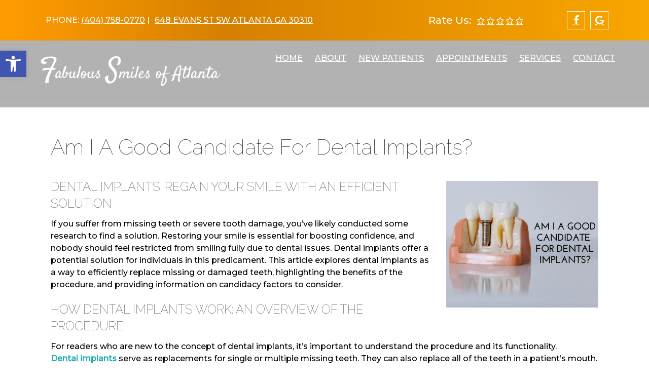

--- FILE ---
content_type: text/html; charset=UTF-8
request_url: https://myfabuloussmile.com/am-i-a-good-candidate-for-dental-implants/
body_size: 17106
content:
<!DOCTYPE html>
<html class="no-js" lang="en-US">
<head itemscope itemtype="http://schema.org/WebSite">
	<meta charset="UTF-8">
	<!-- Always force latest IE rendering engine (even in intranet) & Chrome Frame -->
	<!--[if IE ]>
	<meta http-equiv="X-UA-Compatible" content="IE=edge,chrome=1">
	<![endif]-->
	<link rel="profile" href="https://gmpg.org/xfn/11" />
	
                                    <link rel="icon" href="https://myfabuloussmile.com/wp-content/themes/mts_schema/images/favicon.png" type="image/x-icon" />
                    


                         
                <meta name="msapplication-TileColor" content="#FFFFFF">
                <meta name="msapplication-TileImage" content="https://myfabuloussmile.com/wp-content/themes/mts_schema/images/apple-touch-icon-144-precomposed.png">
                        
        
            
                 
                <link rel="apple-touch-icon-precomposed" href="https://myfabuloussmile.com/wp-content/themes/mts_schema/images/apple-touch-icon-144-precomposed.png" />
                    
        <meta name="viewport" content="width=device-width, initial-scale=1">
        <meta name="apple-mobile-web-app-capable" content="yes">
        <meta name="apple-mobile-web-app-status-bar-style" content="black">

        
        <meta itemprop="name" content="Fabulous Smiles of Atlanta" />
        <meta itemprop="url" content="https://myfabuloussmile.com" />

                                        	<link rel="pingback" href="https://myfabuloussmile.com/xmlrpc.php" />
	<meta name='robots' content='index, follow, max-image-preview:large, max-snippet:-1, max-video-preview:-1' />
<script type="text/javascript">document.documentElement.className = document.documentElement.className.replace( /\bno-js\b/,'js' );</script>
	<!-- This site is optimized with the Yoast SEO plugin v26.7 - https://yoast.com/wordpress/plugins/seo/ -->
	<title>Am I A Good Candidate For Dental Implants? | Fabulous Smiles of Atlanta</title>
	<meta name="description" content="Am I A Good Candidate For Dental Implants? - Dental Implants: Regain Your Smile with an Efficient Solution If you suffer from missing teeth or severe tooth damage, you&#039;ve likely conducted some" />
	<link rel="canonical" href="https://myfabuloussmile.com/am-i-a-good-candidate-for-dental-implants/" />
	<meta property="og:locale" content="en_US" />
	<meta property="og:type" content="article" />
	<meta property="og:title" content="Am I A Good Candidate For Dental Implants? | Fabulous Smiles of Atlanta" />
	<meta property="og:description" content="Am I A Good Candidate For Dental Implants? - Dental Implants: Regain Your Smile with an Efficient Solution If you suffer from missing teeth or severe tooth damage, you&#039;ve likely conducted some" />
	<meta property="og:url" content="https://myfabuloussmile.com/am-i-a-good-candidate-for-dental-implants/" />
	<meta property="og:site_name" content="Fabulous Smiles of Atlanta" />
	<meta property="article:publisher" content="https://www.facebook.com/FabulousSmilesAtlanta/" />
	<meta property="article:published_time" content="2023-05-01T22:27:20+00:00" />
	<meta property="article:modified_time" content="2023-09-04T04:44:01+00:00" />
	<meta property="og:image" content="https://myfabuloussmile.com/wp-content/uploads/2023/05/Am-I-A-Good-Candidate-For-Dental-Implants.png" />
	<meta property="og:image:width" content="1000" />
	<meta property="og:image:height" content="833" />
	<meta property="og:image:type" content="image/png" />
	<meta name="author" content="admin" />
	<meta name="twitter:card" content="summary_large_image" />
	<meta name="twitter:label1" content="Written by" />
	<meta name="twitter:data1" content="admin" />
	<meta name="twitter:label2" content="Est. reading time" />
	<meta name="twitter:data2" content="2 minutes" />
	<script type="application/ld+json" class="yoast-schema-graph">{"@context":"https://schema.org","@graph":[{"@type":"Article","@id":"https://myfabuloussmile.com/am-i-a-good-candidate-for-dental-implants/#article","isPartOf":{"@id":"https://myfabuloussmile.com/am-i-a-good-candidate-for-dental-implants/"},"author":{"name":"admin","@id":"https://myfabuloussmile.com/#/schema/person/1a43aa150dc8cb432d18318cd2b2cdc5"},"headline":"Am I A Good Candidate For Dental Implants?","datePublished":"2023-05-01T22:27:20+00:00","dateModified":"2023-09-04T04:44:01+00:00","mainEntityOfPage":{"@id":"https://myfabuloussmile.com/am-i-a-good-candidate-for-dental-implants/"},"wordCount":472,"image":{"@id":"https://myfabuloussmile.com/am-i-a-good-candidate-for-dental-implants/#primaryimage"},"thumbnailUrl":"https://myfabuloussmile.com/wp-content/uploads/2023/05/Am-I-A-Good-Candidate-For-Dental-Implants.png","articleSection":["Blog"],"inLanguage":"en-US"},{"@type":"WebPage","@id":"https://myfabuloussmile.com/am-i-a-good-candidate-for-dental-implants/","url":"https://myfabuloussmile.com/am-i-a-good-candidate-for-dental-implants/","name":"Am I A Good Candidate For Dental Implants? | Fabulous Smiles of Atlanta","isPartOf":{"@id":"https://myfabuloussmile.com/#website"},"primaryImageOfPage":{"@id":"https://myfabuloussmile.com/am-i-a-good-candidate-for-dental-implants/#primaryimage"},"image":{"@id":"https://myfabuloussmile.com/am-i-a-good-candidate-for-dental-implants/#primaryimage"},"thumbnailUrl":"https://myfabuloussmile.com/wp-content/uploads/2023/05/Am-I-A-Good-Candidate-For-Dental-Implants.png","datePublished":"2023-05-01T22:27:20+00:00","dateModified":"2023-09-04T04:44:01+00:00","author":{"@id":"https://myfabuloussmile.com/#/schema/person/1a43aa150dc8cb432d18318cd2b2cdc5"},"description":"Am I A Good Candidate For Dental Implants? - Dental Implants: Regain Your Smile with an Efficient Solution If you suffer from missing teeth or severe tooth damage, you've likely conducted some","breadcrumb":{"@id":"https://myfabuloussmile.com/am-i-a-good-candidate-for-dental-implants/#breadcrumb"},"inLanguage":"en-US","potentialAction":[{"@type":"ReadAction","target":["https://myfabuloussmile.com/am-i-a-good-candidate-for-dental-implants/"]}]},{"@type":"ImageObject","inLanguage":"en-US","@id":"https://myfabuloussmile.com/am-i-a-good-candidate-for-dental-implants/#primaryimage","url":"https://myfabuloussmile.com/wp-content/uploads/2023/05/Am-I-A-Good-Candidate-For-Dental-Implants.png","contentUrl":"https://myfabuloussmile.com/wp-content/uploads/2023/05/Am-I-A-Good-Candidate-For-Dental-Implants.png","width":1000,"height":833,"caption":"Am I A Good Candidate For Dental Implants?"},{"@type":"BreadcrumbList","@id":"https://myfabuloussmile.com/am-i-a-good-candidate-for-dental-implants/#breadcrumb","itemListElement":[{"@type":"ListItem","position":1,"name":"Home","item":"https://myfabuloussmile.com/"},{"@type":"ListItem","position":2,"name":"Am I A Good Candidate For Dental Implants?"}]},{"@type":"WebSite","@id":"https://myfabuloussmile.com/#website","url":"https://myfabuloussmile.com/","name":"Fabulous Smiles of Atlanta","description":"Dentist in Atlanta, GA","potentialAction":[{"@type":"SearchAction","target":{"@type":"EntryPoint","urlTemplate":"https://myfabuloussmile.com/?s={search_term_string}"},"query-input":{"@type":"PropertyValueSpecification","valueRequired":true,"valueName":"search_term_string"}}],"inLanguage":"en-US"},{"@type":"Person","@id":"https://myfabuloussmile.com/#/schema/person/1a43aa150dc8cb432d18318cd2b2cdc5","name":"admin","image":{"@type":"ImageObject","inLanguage":"en-US","@id":"https://myfabuloussmile.com/#/schema/person/image/","url":"https://secure.gravatar.com/avatar/974a6dafd3d2755eb77441f53db5c6d9ce8060ad6fd5f323d8c34d6aa8719d5d?s=96&d=mm&r=g","contentUrl":"https://secure.gravatar.com/avatar/974a6dafd3d2755eb77441f53db5c6d9ce8060ad6fd5f323d8c34d6aa8719d5d?s=96&d=mm&r=g","caption":"admin"}}]}</script>
	<!-- / Yoast SEO plugin. -->


<link rel='dns-prefetch' href='//ajax.googleapis.com' />
<link rel="alternate" type="application/rss+xml" title="Fabulous Smiles of Atlanta &raquo; Feed" href="https://myfabuloussmile.com/feed/" />
<link rel="alternate" type="application/rss+xml" title="Fabulous Smiles of Atlanta &raquo; Comments Feed" href="https://myfabuloussmile.com/comments/feed/" />
<link rel="alternate" title="oEmbed (JSON)" type="application/json+oembed" href="https://myfabuloussmile.com/wp-json/oembed/1.0/embed?url=https%3A%2F%2Fmyfabuloussmile.com%2Fam-i-a-good-candidate-for-dental-implants%2F" />
<link rel="alternate" title="oEmbed (XML)" type="text/xml+oembed" href="https://myfabuloussmile.com/wp-json/oembed/1.0/embed?url=https%3A%2F%2Fmyfabuloussmile.com%2Fam-i-a-good-candidate-for-dental-implants%2F&#038;format=xml" />
<style id='wp-img-auto-sizes-contain-inline-css' type='text/css'>
img:is([sizes=auto i],[sizes^="auto," i]){contain-intrinsic-size:3000px 1500px}
/*# sourceURL=wp-img-auto-sizes-contain-inline-css */
</style>
<style id='wp-emoji-styles-inline-css' type='text/css'>

	img.wp-smiley, img.emoji {
		display: inline !important;
		border: none !important;
		box-shadow: none !important;
		height: 1em !important;
		width: 1em !important;
		margin: 0 0.07em !important;
		vertical-align: -0.1em !important;
		background: none !important;
		padding: 0 !important;
	}
/*# sourceURL=wp-emoji-styles-inline-css */
</style>
<style id='wp-block-library-inline-css' type='text/css'>
:root{--wp-block-synced-color:#7a00df;--wp-block-synced-color--rgb:122,0,223;--wp-bound-block-color:var(--wp-block-synced-color);--wp-editor-canvas-background:#ddd;--wp-admin-theme-color:#007cba;--wp-admin-theme-color--rgb:0,124,186;--wp-admin-theme-color-darker-10:#006ba1;--wp-admin-theme-color-darker-10--rgb:0,107,160.5;--wp-admin-theme-color-darker-20:#005a87;--wp-admin-theme-color-darker-20--rgb:0,90,135;--wp-admin-border-width-focus:2px}@media (min-resolution:192dpi){:root{--wp-admin-border-width-focus:1.5px}}.wp-element-button{cursor:pointer}:root .has-very-light-gray-background-color{background-color:#eee}:root .has-very-dark-gray-background-color{background-color:#313131}:root .has-very-light-gray-color{color:#eee}:root .has-very-dark-gray-color{color:#313131}:root .has-vivid-green-cyan-to-vivid-cyan-blue-gradient-background{background:linear-gradient(135deg,#00d084,#0693e3)}:root .has-purple-crush-gradient-background{background:linear-gradient(135deg,#34e2e4,#4721fb 50%,#ab1dfe)}:root .has-hazy-dawn-gradient-background{background:linear-gradient(135deg,#faaca8,#dad0ec)}:root .has-subdued-olive-gradient-background{background:linear-gradient(135deg,#fafae1,#67a671)}:root .has-atomic-cream-gradient-background{background:linear-gradient(135deg,#fdd79a,#004a59)}:root .has-nightshade-gradient-background{background:linear-gradient(135deg,#330968,#31cdcf)}:root .has-midnight-gradient-background{background:linear-gradient(135deg,#020381,#2874fc)}:root{--wp--preset--font-size--normal:16px;--wp--preset--font-size--huge:42px}.has-regular-font-size{font-size:1em}.has-larger-font-size{font-size:2.625em}.has-normal-font-size{font-size:var(--wp--preset--font-size--normal)}.has-huge-font-size{font-size:var(--wp--preset--font-size--huge)}.has-text-align-center{text-align:center}.has-text-align-left{text-align:left}.has-text-align-right{text-align:right}.has-fit-text{white-space:nowrap!important}#end-resizable-editor-section{display:none}.aligncenter{clear:both}.items-justified-left{justify-content:flex-start}.items-justified-center{justify-content:center}.items-justified-right{justify-content:flex-end}.items-justified-space-between{justify-content:space-between}.screen-reader-text{border:0;clip-path:inset(50%);height:1px;margin:-1px;overflow:hidden;padding:0;position:absolute;width:1px;word-wrap:normal!important}.screen-reader-text:focus{background-color:#ddd;clip-path:none;color:#444;display:block;font-size:1em;height:auto;left:5px;line-height:normal;padding:15px 23px 14px;text-decoration:none;top:5px;width:auto;z-index:100000}html :where(.has-border-color){border-style:solid}html :where([style*=border-top-color]){border-top-style:solid}html :where([style*=border-right-color]){border-right-style:solid}html :where([style*=border-bottom-color]){border-bottom-style:solid}html :where([style*=border-left-color]){border-left-style:solid}html :where([style*=border-width]){border-style:solid}html :where([style*=border-top-width]){border-top-style:solid}html :where([style*=border-right-width]){border-right-style:solid}html :where([style*=border-bottom-width]){border-bottom-style:solid}html :where([style*=border-left-width]){border-left-style:solid}html :where(img[class*=wp-image-]){height:auto;max-width:100%}:where(figure){margin:0 0 1em}html :where(.is-position-sticky){--wp-admin--admin-bar--position-offset:var(--wp-admin--admin-bar--height,0px)}@media screen and (max-width:600px){html :where(.is-position-sticky){--wp-admin--admin-bar--position-offset:0px}}

/*# sourceURL=wp-block-library-inline-css */
</style><style id='global-styles-inline-css' type='text/css'>
:root{--wp--preset--aspect-ratio--square: 1;--wp--preset--aspect-ratio--4-3: 4/3;--wp--preset--aspect-ratio--3-4: 3/4;--wp--preset--aspect-ratio--3-2: 3/2;--wp--preset--aspect-ratio--2-3: 2/3;--wp--preset--aspect-ratio--16-9: 16/9;--wp--preset--aspect-ratio--9-16: 9/16;--wp--preset--color--black: #000000;--wp--preset--color--cyan-bluish-gray: #abb8c3;--wp--preset--color--white: #ffffff;--wp--preset--color--pale-pink: #f78da7;--wp--preset--color--vivid-red: #cf2e2e;--wp--preset--color--luminous-vivid-orange: #ff6900;--wp--preset--color--luminous-vivid-amber: #fcb900;--wp--preset--color--light-green-cyan: #7bdcb5;--wp--preset--color--vivid-green-cyan: #00d084;--wp--preset--color--pale-cyan-blue: #8ed1fc;--wp--preset--color--vivid-cyan-blue: #0693e3;--wp--preset--color--vivid-purple: #9b51e0;--wp--preset--gradient--vivid-cyan-blue-to-vivid-purple: linear-gradient(135deg,rgb(6,147,227) 0%,rgb(155,81,224) 100%);--wp--preset--gradient--light-green-cyan-to-vivid-green-cyan: linear-gradient(135deg,rgb(122,220,180) 0%,rgb(0,208,130) 100%);--wp--preset--gradient--luminous-vivid-amber-to-luminous-vivid-orange: linear-gradient(135deg,rgb(252,185,0) 0%,rgb(255,105,0) 100%);--wp--preset--gradient--luminous-vivid-orange-to-vivid-red: linear-gradient(135deg,rgb(255,105,0) 0%,rgb(207,46,46) 100%);--wp--preset--gradient--very-light-gray-to-cyan-bluish-gray: linear-gradient(135deg,rgb(238,238,238) 0%,rgb(169,184,195) 100%);--wp--preset--gradient--cool-to-warm-spectrum: linear-gradient(135deg,rgb(74,234,220) 0%,rgb(151,120,209) 20%,rgb(207,42,186) 40%,rgb(238,44,130) 60%,rgb(251,105,98) 80%,rgb(254,248,76) 100%);--wp--preset--gradient--blush-light-purple: linear-gradient(135deg,rgb(255,206,236) 0%,rgb(152,150,240) 100%);--wp--preset--gradient--blush-bordeaux: linear-gradient(135deg,rgb(254,205,165) 0%,rgb(254,45,45) 50%,rgb(107,0,62) 100%);--wp--preset--gradient--luminous-dusk: linear-gradient(135deg,rgb(255,203,112) 0%,rgb(199,81,192) 50%,rgb(65,88,208) 100%);--wp--preset--gradient--pale-ocean: linear-gradient(135deg,rgb(255,245,203) 0%,rgb(182,227,212) 50%,rgb(51,167,181) 100%);--wp--preset--gradient--electric-grass: linear-gradient(135deg,rgb(202,248,128) 0%,rgb(113,206,126) 100%);--wp--preset--gradient--midnight: linear-gradient(135deg,rgb(2,3,129) 0%,rgb(40,116,252) 100%);--wp--preset--font-size--small: 13px;--wp--preset--font-size--medium: 20px;--wp--preset--font-size--large: 36px;--wp--preset--font-size--x-large: 42px;--wp--preset--spacing--20: 0.44rem;--wp--preset--spacing--30: 0.67rem;--wp--preset--spacing--40: 1rem;--wp--preset--spacing--50: 1.5rem;--wp--preset--spacing--60: 2.25rem;--wp--preset--spacing--70: 3.38rem;--wp--preset--spacing--80: 5.06rem;--wp--preset--shadow--natural: 6px 6px 9px rgba(0, 0, 0, 0.2);--wp--preset--shadow--deep: 12px 12px 50px rgba(0, 0, 0, 0.4);--wp--preset--shadow--sharp: 6px 6px 0px rgba(0, 0, 0, 0.2);--wp--preset--shadow--outlined: 6px 6px 0px -3px rgb(255, 255, 255), 6px 6px rgb(0, 0, 0);--wp--preset--shadow--crisp: 6px 6px 0px rgb(0, 0, 0);}:where(.is-layout-flex){gap: 0.5em;}:where(.is-layout-grid){gap: 0.5em;}body .is-layout-flex{display: flex;}.is-layout-flex{flex-wrap: wrap;align-items: center;}.is-layout-flex > :is(*, div){margin: 0;}body .is-layout-grid{display: grid;}.is-layout-grid > :is(*, div){margin: 0;}:where(.wp-block-columns.is-layout-flex){gap: 2em;}:where(.wp-block-columns.is-layout-grid){gap: 2em;}:where(.wp-block-post-template.is-layout-flex){gap: 1.25em;}:where(.wp-block-post-template.is-layout-grid){gap: 1.25em;}.has-black-color{color: var(--wp--preset--color--black) !important;}.has-cyan-bluish-gray-color{color: var(--wp--preset--color--cyan-bluish-gray) !important;}.has-white-color{color: var(--wp--preset--color--white) !important;}.has-pale-pink-color{color: var(--wp--preset--color--pale-pink) !important;}.has-vivid-red-color{color: var(--wp--preset--color--vivid-red) !important;}.has-luminous-vivid-orange-color{color: var(--wp--preset--color--luminous-vivid-orange) !important;}.has-luminous-vivid-amber-color{color: var(--wp--preset--color--luminous-vivid-amber) !important;}.has-light-green-cyan-color{color: var(--wp--preset--color--light-green-cyan) !important;}.has-vivid-green-cyan-color{color: var(--wp--preset--color--vivid-green-cyan) !important;}.has-pale-cyan-blue-color{color: var(--wp--preset--color--pale-cyan-blue) !important;}.has-vivid-cyan-blue-color{color: var(--wp--preset--color--vivid-cyan-blue) !important;}.has-vivid-purple-color{color: var(--wp--preset--color--vivid-purple) !important;}.has-black-background-color{background-color: var(--wp--preset--color--black) !important;}.has-cyan-bluish-gray-background-color{background-color: var(--wp--preset--color--cyan-bluish-gray) !important;}.has-white-background-color{background-color: var(--wp--preset--color--white) !important;}.has-pale-pink-background-color{background-color: var(--wp--preset--color--pale-pink) !important;}.has-vivid-red-background-color{background-color: var(--wp--preset--color--vivid-red) !important;}.has-luminous-vivid-orange-background-color{background-color: var(--wp--preset--color--luminous-vivid-orange) !important;}.has-luminous-vivid-amber-background-color{background-color: var(--wp--preset--color--luminous-vivid-amber) !important;}.has-light-green-cyan-background-color{background-color: var(--wp--preset--color--light-green-cyan) !important;}.has-vivid-green-cyan-background-color{background-color: var(--wp--preset--color--vivid-green-cyan) !important;}.has-pale-cyan-blue-background-color{background-color: var(--wp--preset--color--pale-cyan-blue) !important;}.has-vivid-cyan-blue-background-color{background-color: var(--wp--preset--color--vivid-cyan-blue) !important;}.has-vivid-purple-background-color{background-color: var(--wp--preset--color--vivid-purple) !important;}.has-black-border-color{border-color: var(--wp--preset--color--black) !important;}.has-cyan-bluish-gray-border-color{border-color: var(--wp--preset--color--cyan-bluish-gray) !important;}.has-white-border-color{border-color: var(--wp--preset--color--white) !important;}.has-pale-pink-border-color{border-color: var(--wp--preset--color--pale-pink) !important;}.has-vivid-red-border-color{border-color: var(--wp--preset--color--vivid-red) !important;}.has-luminous-vivid-orange-border-color{border-color: var(--wp--preset--color--luminous-vivid-orange) !important;}.has-luminous-vivid-amber-border-color{border-color: var(--wp--preset--color--luminous-vivid-amber) !important;}.has-light-green-cyan-border-color{border-color: var(--wp--preset--color--light-green-cyan) !important;}.has-vivid-green-cyan-border-color{border-color: var(--wp--preset--color--vivid-green-cyan) !important;}.has-pale-cyan-blue-border-color{border-color: var(--wp--preset--color--pale-cyan-blue) !important;}.has-vivid-cyan-blue-border-color{border-color: var(--wp--preset--color--vivid-cyan-blue) !important;}.has-vivid-purple-border-color{border-color: var(--wp--preset--color--vivid-purple) !important;}.has-vivid-cyan-blue-to-vivid-purple-gradient-background{background: var(--wp--preset--gradient--vivid-cyan-blue-to-vivid-purple) !important;}.has-light-green-cyan-to-vivid-green-cyan-gradient-background{background: var(--wp--preset--gradient--light-green-cyan-to-vivid-green-cyan) !important;}.has-luminous-vivid-amber-to-luminous-vivid-orange-gradient-background{background: var(--wp--preset--gradient--luminous-vivid-amber-to-luminous-vivid-orange) !important;}.has-luminous-vivid-orange-to-vivid-red-gradient-background{background: var(--wp--preset--gradient--luminous-vivid-orange-to-vivid-red) !important;}.has-very-light-gray-to-cyan-bluish-gray-gradient-background{background: var(--wp--preset--gradient--very-light-gray-to-cyan-bluish-gray) !important;}.has-cool-to-warm-spectrum-gradient-background{background: var(--wp--preset--gradient--cool-to-warm-spectrum) !important;}.has-blush-light-purple-gradient-background{background: var(--wp--preset--gradient--blush-light-purple) !important;}.has-blush-bordeaux-gradient-background{background: var(--wp--preset--gradient--blush-bordeaux) !important;}.has-luminous-dusk-gradient-background{background: var(--wp--preset--gradient--luminous-dusk) !important;}.has-pale-ocean-gradient-background{background: var(--wp--preset--gradient--pale-ocean) !important;}.has-electric-grass-gradient-background{background: var(--wp--preset--gradient--electric-grass) !important;}.has-midnight-gradient-background{background: var(--wp--preset--gradient--midnight) !important;}.has-small-font-size{font-size: var(--wp--preset--font-size--small) !important;}.has-medium-font-size{font-size: var(--wp--preset--font-size--medium) !important;}.has-large-font-size{font-size: var(--wp--preset--font-size--large) !important;}.has-x-large-font-size{font-size: var(--wp--preset--font-size--x-large) !important;}
/*# sourceURL=global-styles-inline-css */
</style>

<style id='classic-theme-styles-inline-css' type='text/css'>
/*! This file is auto-generated */
.wp-block-button__link{color:#fff;background-color:#32373c;border-radius:9999px;box-shadow:none;text-decoration:none;padding:calc(.667em + 2px) calc(1.333em + 2px);font-size:1.125em}.wp-block-file__button{background:#32373c;color:#fff;text-decoration:none}
/*# sourceURL=/wp-includes/css/classic-themes.min.css */
</style>
<link rel='stylesheet' id='pojo-a11y-css' href='https://myfabuloussmile.com/wp-content/plugins/pojo-accessibility/modules/legacy/assets/css/style.min.css?ver=1.0.0' type='text/css' media='all' />
<link rel='stylesheet' id='schema-stylesheet-css' href='https://myfabuloussmile.com/wp-content/themes/ritz-schema-child/style.css?ver=6.9' type='text/css' media='all' />
<style id='schema-stylesheet-inline-css' type='text/css'>

         body {background-color:#ffffff;background-image:url(https://myfabuloussmile.com/wp-content/themes/mts_schema/images/nobg.png);}
         
         #secondary-navigation > nav > ul > li:hover > a,
         #secondary-navigation > nav > ul > li.current-menu-item > a,
         #secondary-navigation > nav > ul > li.current-menu-parent > a,
         #secondary-navigation > nav ul.sub-menu > li.current_page_item > a,
         #secondary-navigation > nav > ul > li.current-menu-item > a { color: #fff !important; }

         #secondary-navigation > nav > ul > li:hover,
         #secondary-navigation > nav > ul > li.current-menu-item,
         #secondary-navigation > nav > ul li.current-menu-item ,
         #secondary-navigation > nav > ul > li.current-menu-parent  { background-color: #26adad !important; }

         html button.aicon_link, div.header-social-icons a { background-color: #26adad !important; }

         .mobileBtn a, .hours { background-color: #26adad; } }
         html ul ul.wda-long-menu { background-color: #26adad; } }


        .pace .pace-progress, #mobile-menu-wrapper ul li a:hover, .page-numbers.current, .pagination a:hover, .single .pagination a:hover .current { background: #26adad; }
        .postauthor h5, .single_post a, .textwidget a, .pnavigation2 a, .sidebar.c-4-12 a:hover, footer .widget li a:hover, .sidebar.c-4-12 a:hover, .reply a, .title a:hover, .post-info a:hover, .widget .thecomment, #tabber .inside li a:hover, .readMore a:hover, .fn a, a, a:hover, #secondary-navigation .navigation ul li a:hover, .readMore a, #primary-navigation a:hover, #secondary-navigation .navigation ul .current-menu-item a, .widget .wp_review_tab_widget_content a, .sidebar .wpt_widget_content a { color:#26adad; }
         a#pull, #commentform input#submit, #mtscontact_submit, .mts-subscribe input[type='submit'], .widget_product_search input[type='submit'], #move-to-top:hover, .currenttext, .pagination a:hover, .pagination .nav-previous a:hover, .pagination .nav-next a:hover, #load-posts a:hover, .single .pagination a:hover .currenttext, .single .pagination > .current .currenttext, #tabber ul.tabs li a.selected, .tagcloud a, .navigation ul .sfHover a, .woocommerce a.button, .woocommerce-page a.button, .woocommerce button.button, .woocommerce-page button.button, .woocommerce input.button, .woocommerce-page input.button, .woocommerce #respond input#submit, .woocommerce-page #respond input#submit, .woocommerce #content input.button, .woocommerce-page #content input.button, .woocommerce .bypostauthor:after, #searchsubmit, .woocommerce nav.woocommerce-pagination ul li span.current, .woocommerce-page nav.woocommerce-pagination ul li span.current, .woocommerce #content nav.woocommerce-pagination ul li span.current, .woocommerce-page #content nav.woocommerce-pagination ul li span.current, .woocommerce nav.woocommerce-pagination ul li a:hover, .woocommerce-page nav.woocommerce-pagination ul li a:hover, .woocommerce #content nav.woocommerce-pagination ul li a:hover, .woocommerce-page #content nav.woocommerce-pagination ul li a:hover, .woocommerce nav.woocommerce-pagination ul li a:focus, .woocommerce-page nav.woocommerce-pagination ul li a:focus, .woocommerce #content nav.woocommerce-pagination ul li a:focus, .woocommerce-page #content nav.woocommerce-pagination ul li a:focus, .woocommerce a.button, .woocommerce-page a.button, .woocommerce button.button, .woocommerce-page button.button, .woocommerce input.button, .woocommerce-page input.button, .woocommerce #respond input#submit, .woocommerce-page #respond input#submit, .woocommerce #content input.button, .woocommerce-page #content input.button, .latestPost-review-wrapper, .latestPost .review-type-circle.latestPost-review-wrapper, #wpmm-megamenu .review-total-only, .sbutton, #searchsubmit, .widget .wpt_widget_content #tags-tab-content ul li a, .widget .review-total-only.large-thumb { background-color:#26adad; color: #fff!important; }
        .related-posts .title a:hover, .latestPost .title a { color: #26adad; }
        .navigation #wpmm-megamenu .wpmm-pagination a { background-color: #26adad!important; }
        footer {background-color:#d5d5d5; }
        footer {background-image: url(  );}
        .copyrights,.move_down{ background-color: #d5d5d5; }
        .flex-control-thumbs .flex-active{ border-top:3px solid #26adad;}
        .wpmm-megamenu-showing.wpmm-light-scheme { background-color:#26adad!important; }
        
        
        
        
        
            
/*# sourceURL=schema-stylesheet-inline-css */
</style>
<link rel='stylesheet' id='owl-carousel-css' href='https://myfabuloussmile.com/wp-content/themes/mts_schema/css/owl.carousel.css' type='text/css' media='all' />
<link rel='stylesheet' id='fontawesome-css' href='https://myfabuloussmile.com/wp-content/themes/mts_schema/css/font-awesome.min.css?ver=6.9' type='text/css' media='all' />
<link rel='stylesheet' id='responsive-css' href='https://myfabuloussmile.com/wp-content/themes/mts_schema/css/responsive.css?ver=6.9' type='text/css' media='all' />
<link rel='stylesheet' id='slickcss-css' href='https://myfabuloussmile.com/wp-content/themes/ritz-schema-child/assets/slick.css?ver=6.9' type='text/css' media='all' />
<link rel='stylesheet' id='custom_css-css' href='https://myfabuloussmile.com/wp-content/themes/ritz-schema-child/assets/custom.css?ver=6.9' type='text/css' media='all' />
<script type="text/javascript" src="https://ajax.googleapis.com/ajax/libs/jquery/1.12.4/jquery.min.js?ver=1.12.4" id="jquery-js"></script>
<script type="text/javascript" id="customscript-js-extra">
/* <![CDATA[ */
var mts_customscript = {"responsive":"1","nav_menu":"both"};
//# sourceURL=customscript-js-extra
/* ]]> */
</script>
<script src="https://myfabuloussmile.com/wp-content/cache/minify/33c57.js"></script>




<link rel="https://api.w.org/" href="https://myfabuloussmile.com/wp-json/" /><link rel="alternate" title="JSON" type="application/json" href="https://myfabuloussmile.com/wp-json/wp/v2/posts/469" /><link rel="EditURI" type="application/rsd+xml" title="RSD" href="https://myfabuloussmile.com/xmlrpc.php?rsd" />
<meta name="generator" content="WordPress 6.9" />
<link rel='shortlink' href='https://myfabuloussmile.com/?p=469' />
<!-- Stream WordPress user activity plugin v4.1.1 -->
<style type="text/css">
#pojo-a11y-toolbar .pojo-a11y-toolbar-toggle a{ background-color: #4054b2;	color: #ffffff;}
#pojo-a11y-toolbar .pojo-a11y-toolbar-overlay, #pojo-a11y-toolbar .pojo-a11y-toolbar-overlay ul.pojo-a11y-toolbar-items.pojo-a11y-links{ border-color: #4054b2;}
body.pojo-a11y-focusable a:focus{ outline-style: solid !important;	outline-width: 1px !important;	outline-color: #FF0000 !important;}
#pojo-a11y-toolbar{ top: 100px !important;}
#pojo-a11y-toolbar .pojo-a11y-toolbar-overlay{ background-color: #ffffff;}
#pojo-a11y-toolbar .pojo-a11y-toolbar-overlay ul.pojo-a11y-toolbar-items li.pojo-a11y-toolbar-item a, #pojo-a11y-toolbar .pojo-a11y-toolbar-overlay p.pojo-a11y-toolbar-title{ color: #333333;}
#pojo-a11y-toolbar .pojo-a11y-toolbar-overlay ul.pojo-a11y-toolbar-items li.pojo-a11y-toolbar-item a.active{ background-color: #4054b2;	color: #ffffff;}
@media (max-width: 767px) { #pojo-a11y-toolbar { top: 50px !important; } }</style><link href="//fonts.googleapis.com/css?family=Open+Sans:normal|Montserrat:500|Raleway:100&amp;subset=latin" rel="stylesheet" type="text/css">
<style type="text/css">
#logo a { font-family: 'Open Sans'; font-weight: normal; font-size: 32px; color: #222222;text-transform: uppercase; }
#secondary-navigation a { font-family: 'Montserrat'; font-weight: 500; font-size: 16px; color: #ffffff;text-transform: uppercase; }
body { font-family: 'Montserrat'; font-weight: 500; font-size: 16px; color: #000000; }
h1 { font-family: 'Raleway'; font-weight: 100; font-size: 42px; color: #222222; }
h2 { font-family: 'Raleway'; font-weight: 100; font-size: 36px; color: #222222; }
h3 { font-family: 'Raleway'; font-weight: 100; font-size: 32px; color: #222222; }
h4 { font-family: 'Raleway'; font-weight: 100; font-size: 24px; color: #222222; }
h5 { font-family: 'Open Sans'; font-weight: normal; font-size: 18px; color: #222222; }
h6 { font-family: 'Open Sans'; font-weight: normal; font-size: 16px; color: #222222; }
</style>

<!-- Google Universal Analytics for WordPress v2.4.3 -->

<script>

	(function(i,s,o,g,r,a,m){i['GoogleAnalyticsObject']=r;i[r]=i[r]||function(){
	(i[r].q=i[r].q||[]).push(arguments)},i[r].l=1*new Date();a=s.createElement(o),
	m=s.getElementsByTagName(o)[0];a.async=1;a.src=g;m.parentNode.insertBefore(a,m)
	})(window,document,'script','//www.google-analytics.com/analytics.js','ga');

	ga('create', 'UA-151911512-10', 'auto');


	ga('require', 'linkid', 'linkid.js');

	ga('set', 'forceSSL', true);
	ga('send', 'pageview');

</script>
<!-- Google Universal Analytics for WordPress v2.4.3 - https://wordpress.org/plugins/google-universal-analytics -->


<script type="text/javascript">

	jQuery(document).ready(function(e) {
    jQuery('a').click(function(e) {
		var $this = jQuery(this);
      	var href = $this.prop('href').split('?')[0];
		var ext = href.split('.').pop();
		if ('xls,xlsx,doc,docx,ppt,pot,pptx,pdf,pub,txt,zip,rar,tar,7z,gz,exe,wma,mov,avi,wmv,wav,mp3,midi,csv,tsv,jar,psd,pdn,ai,pez,wwf,torrent,cbr'.split(',').indexOf(ext) !== -1) {		
        ga('send', 'event', 'Download', ext, href);
      }
	  if (href.toLowerCase().indexOf('mailto:') === 0) {
        ga('send', 'event', 'Mailto', href.substr(7));
      }
	  if (href.toLowerCase().indexOf('tel:') === 0) {
        ga('send', 'event', 'Phone number', href.substr(4));
      }
      if ((this.protocol === 'http:' || this.protocol === 'https:') && this.hostname.indexOf(document.location.hostname) === -1) {
        ga('send', 'event', 'Outbound', this.hostname, this.pathname);
      }
	});
});

</script>

</head>
<body data-rsssl=1 id="blog" class="wp-singular post-template-default single single-post postid-469 single-format-standard wp-theme-mts_schema wp-child-theme-ritz-schema-child main" itemscope itemtype="http://schema.org/WebPage">       
	<div class="main-container">
		<header id="site-header" class="main-header regular_header" role="banner" itemscope itemtype="http://schema.org/WPHeader">
			
						    <div id="regular-header" class="top-bar">
			    	<div class="container">
                        <div class="row">
                            <div class="col-12 col-lg-8">
                                <div class="top-bar__item bar-menu">
									<a href="#" id="pull" class="toggle-mobile-menu">
										<span></span>
										<span></span>
										<span></span>
									</a>
                                    <div class="logo-head">
                                        <p class="phoned">Phone: <a href="tel:(404) 758-0770">(404) 758-0770</a> | </p> 
                                    	<p class="headerAddress"><a href="https://goo.gl/maps/NxCKppMnKjDid85T6" target="_blank"> 648 Evans St SW Atlanta GA 30310 </a> </p> 
                                    </div>
                                </div>
                            </div>
                            <div class="col-12 col-lg-4 p-0">
                                                                    <div class="top-bar__item bar-list">
										<div class="dm-rate-us"> <div class="social-icon-container"> <span class="review-link">Rate Us:</span> <div class="rtg"> <a href="http://search.google.com/local/writereview?placeid=ChIJ5eTV8EcD9YgRGLL7bVwM1PY
" class="fa fa-star-o"></a> <a href="http://search.google.com/local/writereview?placeid=ChIJ5eTV8EcD9YgRGLL7bVwM1PY
" class="fa fa-star-o"></a> <a href="/what-can-we-improve/" class="fa fa-star-o"></a> <a href="/what-can-we-improve/" class="fa fa-star-o"></a> <a href="/what-can-we-improve/" class="fa fa-star-o"></a> </div></div></div>										<ul class="socials-list">
                                        																						<li class="socials-list__item">
												<a href="https://www.facebook.com/FabulousSmilesAtlanta/" class="socials-list__link socials-list__link_facebook bar-list__item" target="_blank">
													<span class="fa fa-facebook"></span>
												</a>
											</li>
                                            																																<li class="socials-list__item">
												<a href="https://goo.gl/maps/Eo6KGxGEtrmb35j2A" class="socials-list__link socials-list__link_google bar-list__item" target="_blank">
													<span class="fa fa-google"></span>
												</a>
											</li>
                                            																				</ul>
                                    </div>
                                                                <div class="top-bar__item bar-buttons">
                                    <div class="bar-buttons__inner">
                                        <a href="/contact/" class="bar-buttons__link">Contact us</a>
                                        <a href="/appointments/" class="bar-buttons__link">Appointment</a>
                                    </div>
                                </div>

                            </div>
                        </div>
					</div>
				</div>
									<div id="header">
						    <div class="container">
                    <div class="row">
                        <div class="col-12">
							<div class="logo-wrap">
																																				  <h2 id="logo" class="image-logo" itemprop="headline">
												<a href="https://myfabuloussmile.com"><img src="/wp-content/uploads/2020/01/myfabuloussmile.com-Logo-1.png" alt="Fabulous Smiles of Atlanta" /></a>
											</h2>
																								</div>
							<div id="secondary-navigation" class="secondary-navigation" role="navigation" itemscope itemtype="http://schema.org/SiteNavigationElement">
								
									<nav class="navigation clearfix mobile-menu-wrapper">
																					<ul id="menu-main-menu" class="menu clearfix"><li id="menu-item-40" class="menu-item menu-item-type-post_type menu-item-object-page menu-item-home menu-item-40"><a title="						" href="https://myfabuloussmile.com/">Home</a></li>
<li id="menu-item-17" class="menu-item menu-item-type-post_type menu-item-object-page menu-item-has-children menu-item-17"><a title="						" href="https://myfabuloussmile.com/about/">About</a>
<ul class="sub-menu">
	<li id="menu-item-18" class="menu-item menu-item-type-post_type menu-item-object-page menu-item-18"><a title="						" href="https://myfabuloussmile.com/our-team/">Our Team</a></li>
	<li id="menu-item-313" class="menu-item menu-item-type-taxonomy menu-item-object-category current-post-ancestor current-menu-parent current-post-parent menu-item-313"><a href="https://myfabuloussmile.com/category/blog/">Blog</a></li>
</ul>
</li>
<li id="menu-item-22" class="menu-item menu-item-type-post_type menu-item-object-page menu-item-22"><a title="						" href="https://myfabuloussmile.com/new-patients/">New Patients</a></li>
<li id="menu-item-526" class="menu-item menu-item-type-custom menu-item-object-custom menu-item-526"><a href="https://app.nexhealth.com/appt/fabulous-smiles-of-atlanta">Appointments</a></li>
<li id="menu-item-35" class="menu-item menu-item-type-post_type menu-item-object-page menu-item-has-children menu-item-35"><a title="						" href="https://myfabuloussmile.com/services/">Services</a>
<ul class="sub-menu">
	<li id="menu-item-269" class="menu-item menu-item-type-post_type menu-item-object-page menu-item-269"><a href="https://myfabuloussmile.com/services/dentures/">Dentures</a></li>
	<li id="menu-item-276" class="menu-item menu-item-type-post_type menu-item-object-page menu-item-276"><a href="https://myfabuloussmile.com/services/crowns-bridges/">Crowns &#038; Bridges</a></li>
	<li id="menu-item-270" class="menu-item menu-item-type-post_type menu-item-object-page menu-item-270"><a href="https://myfabuloussmile.com/services/sleep-apnea/">Sleep Apnea</a></li>
	<li id="menu-item-271" class="menu-item menu-item-type-post_type menu-item-object-page menu-item-271"><a href="https://myfabuloussmile.com/services/dental-implants/">Dental Implants</a></li>
	<li id="menu-item-272" class="menu-item menu-item-type-post_type menu-item-object-page menu-item-272"><a href="https://myfabuloussmile.com/services/periodontal-treatment/">Periodontal Treatment</a></li>
	<li id="menu-item-273" class="menu-item menu-item-type-post_type menu-item-object-page menu-item-273"><a href="https://myfabuloussmile.com/services/bonding-white-fillings/">Bonding / White Fillings</a></li>
	<li id="menu-item-274" class="menu-item menu-item-type-post_type menu-item-object-page menu-item-274"><a href="https://myfabuloussmile.com/services/veneers-lumineers/">Veneers &#038; Lumineers</a></li>
	<li id="menu-item-275" class="menu-item menu-item-type-post_type menu-item-object-page menu-item-275"><a href="https://myfabuloussmile.com/services/fastbraces-clear-correct/">Fastbraces &#038; Clear Correct</a></li>
</ul>
</li>
<li id="menu-item-34" class="menu-item menu-item-type-post_type menu-item-object-page menu-item-34"><a title="						" href="https://myfabuloussmile.com/contact/">Contact</a></li>
</ul>																			</nav>
										                    </div>
                        </div>
                    </div>
				</div><!--.container-->
			</div>
		</header>
					<script>jQuery(document).ready(function($) {
    jQuery('.image-logo').imagesLoaded(function() { 
        if( jQuery(window).width > 881 ) {
            jQuery('.wda-make-space').css('height', jQuery('#header').outerHeight() - 20 +'px');
        } else {
            jQuery('.wda-make-space').css('height', jQuery('#header').outerHeight() + 10 +'px');
        }
    });
});
jQuery(window).resize(function($) {
    jQuery('.image-logo').imagesLoaded(function() {
        jQuery('.wda-make-space').css('height', jQuery('#header').outerHeight() + 10 +'px');
    });
});</script><div class='wda-make-space'></div>		<div id="page" class="single">

		
	<article class="article">
		<div id="content_box" >
							<div id="post-469" class="g post post-469 type-post status-publish format-standard has-post-thumbnail hentry category-blog has_thumb">
																		<div class="single_post">
									<header>
										<h1 class="title single-title entry-title">Am I A Good Candidate For Dental Implants?</h1>
																			</header><!--.headline_area-->
									<div class="post-single-content box mark-links entry-content">
																														<div class="thecontent">
											<p><img fetchpriority="high" decoding="async" src="https://myfabuloussmile.com/wp-content/uploads/2023/05/Am-I-A-Good-Candidate-For-Dental-Implants-300x250.png" alt="Am I A Good Candidate For Dental Implants?" width="300" height="250" class="alignright size-medium wp-image-485" srcset="https://myfabuloussmile.com/wp-content/uploads/2023/05/Am-I-A-Good-Candidate-For-Dental-Implants-300x250.png 300w, https://myfabuloussmile.com/wp-content/uploads/2023/05/Am-I-A-Good-Candidate-For-Dental-Implants-768x640.png 768w, https://myfabuloussmile.com/wp-content/uploads/2023/05/Am-I-A-Good-Candidate-For-Dental-Implants.png 1000w" sizes="(max-width: 300px) 100vw, 300px" /></p>
<h2>Dental Implants: Regain Your Smile with an Efficient Solution</h2>
<p>If you suffer from missing teeth or severe tooth damage, you&#8217;ve likely conducted some research to find a solution. Restoring your smile is essential for boosting confidence, and nobody should feel restricted from smiling fully due to dental issues. Dental implants offer a potential solution for individuals in this predicament. This article explores dental implants as a way to efficiently replace missing or damaged teeth, highlighting the benefits of the procedure, and providing information on candidacy factors to consider.</p>
<h2>How Dental Implants Work: An Overview of the Procedure</h2>
<p>For readers who are new to the concept of dental implants, it&#8217;s important to understand the procedure and its functionality. <a href="https://www.mayoclinic.org/tests-procedures/dental-implant-surgery/about/pac-20384622" rel="noopener" target="_blank">Dental implants</a> serve as replacements for single or multiple missing teeth. They can also replace all of the teeth in a patient&#8217;s mouth. Acting as artificial tooth roots resembling screws, dental implants are inserted into the jawbone. They bond with the natural bone, providing a solid foundation for artificial teeth, known as crowns. Dental implants are highly durable, matching the strength of natural teeth.</p>
<h2>Assessing Candidacy for Dental Implants: Important Questions to Consider</h2>
<p>Determining your candidacy for dental implants involves considering several factors. The following questions can help you assess whether you&#8217;re a suitable candidate for the procedure:</p>
<h2>Do You Have Damaged or Missing Teeth?</h2>
<p>To qualify for dental implants, it&#8217;s crucial to have damaged or missing teeth. The procedure is designed to provide a comprehensive solution for individuals requiring treatment for the entire upper or lower arch or both. Patients missing only a single tooth are not eligible for this particular procedure.</p>
<h2>Are You in Good Health?</h2>
<p>Your overall health plays a significant role in determining your eligibility for dental implants. Dentists will assess your medical history to ensure you meet the necessary health standards. Certain conditions, such as diabetes, autoimmune deficiencies, and osteoporosis, may affect your candidacy for the procedure.</p>
<h2>Do You Have Sufficient Jawbone Mass?</h2>
<p>Having enough bone mass and density in your jaw is essential for successful dental implant placement. However, some patients may have experienced jawbone damage due to tooth loss, which could impact their eligibility for the procedure. Fortunately, modern dental implants can directly fuse with stronger bone tissue, eliminating the need for bone grafting and expanding the range of eligible candidates.</p>
<h2>Learn More About Dental Implants: Get Informed and Schedule an Appointment</h2>
<p>If you&#8217;re interested in discovering more about dental implants, our knowledgeable specialists are ready to assist you. We can answer your questions and help determine if you&#8217;re a suitable candidate for the procedure. Additionally, we&#8217;ll create a personalized treatment plan tailored to your unique needs. <a href="/contact/">Contact Fabulous Smiles of Atlanta</a> today and take the first step toward regaining your smile.</p>

<script type="text/javascript">
jQuery(document).ready(function($) {
    $.post('https://myfabuloussmile.com/wp-admin/admin-ajax.php', {action: 'mts_view_count', id: '469'});
});
</script>										</div>
																																							</div><!--.post-single-content-->
								</div><!--.single_post-->
								            <!-- Start Related Posts -->
                        <!-- .related-posts -->
        								<div class="postauthor">
									<h4>About The Author</h4>
									<img alt='' src='https://secure.gravatar.com/avatar/974a6dafd3d2755eb77441f53db5c6d9ce8060ad6fd5f323d8c34d6aa8719d5d?s=100&#038;d=mm&#038;r=g' srcset='https://secure.gravatar.com/avatar/974a6dafd3d2755eb77441f53db5c6d9ce8060ad6fd5f323d8c34d6aa8719d5d?s=200&#038;d=mm&#038;r=g 2x' class='avatar avatar-100 photo' height='100' width='100' decoding='async'/>									<h5 class="vcard author"><a href="https://myfabuloussmile.com/author/admin/" class="fn">admin</a></h5>
									<p></p>
								</div>
												</div><!--.g post-->
				<!-- You can start editing here. -->


					</div>
	</article>
	<aside id="sidebar" class="sidebar c-4-12" role="complementary" itemscope itemtype="http://schema.org/WPSideBar">
			
	</aside><!--#sidebar-->
	</div><!--#page-->
    <div class="mapi">
        <iframe src="https://www.google.com/maps/embed?pb=!1m14!1m8!1m3!1d53077.520457002094!2d-84.3667382716692!3d33.751748938383066!3m2!1i1024!2i768!4f13.1!3m3!1m2!1s0x0%3A0xf6d40c5c6dfbb218!2sFabulous%20Smiles%20of%20Atlanta!5e0!3m2!1sen!2sus!4v1642034280831!5m2!1sen!2sus" width="100%" height="450" style="border:0;" allowfullscreen="" loading="lazy"></iframe>    </div>
    <footer class="main-footer" role="contentinfo" itemscope itemtype="http://schema.org/WPFooter">
        <div class="container">
            <div class="clearfix">
                <div class="care-it">
                    <div class="main-footer__content">
                        <p> Fabulous Smiles of Atlanta </p>
                        <p> Phone: <a href="tel:(404) 758-0770"> (404) 758-0770 </a>                                                             <p><span> Address: 	<a href="https://goo.gl/maps/NxCKppMnKjDid85T6" target="_blank"> 648 Evans St SW Atlanta GA 30310 </a> </span></p>
                                                    </p>
                         <ul class="socials-list">
                                                                                            <li class="socials-list__item">
                                    <a href="https://www.facebook.com/FabulousSmilesAtlanta/" class="socials-list__link socials-list__link_facebook bar-list__item" target="_blank">
                                        <span class="fa fa-facebook"></span>
                                    </a>
                                </li>
                                                                                                                            <li class="socials-list__item">
                                    <a href="https://goo.gl/maps/Eo6KGxGEtrmb35j2A" class="socials-list__link socials-list__link_google bar-list__item" target="_blank">
                                        <span class="fa fa-google"></span>
                                    </a>
                                </li>
                                                                                    </ul>
                    </div>
                </div>
                <div class="col-12">
                    <div class="main-footer__copyr">
                        <a href="/sitemap/">Sitemap</a> | 
                        <a href="/Accessibility/">Accessibility</a> | 
                        <a href="http://doctormultimedia.com/" target="_blank">Website by DOCTOR Multimedia</a>                    </div>
                </div>
            </div>
        </div>
	</footer><!--#site-footer-->
</div><!--.main-container-->
<script type="text/javascript">
(function(){
var AMP_KEY="iXilVO4iAbDP4bRfJAoyKZIN1egAsYR";window._AMP_CONF=window._AMP_CONF || {};window._AMP_CONF.key=AMP_KEY;
var s1=document.createElement("script"),s0=document.getElementsByTagName("script")[0];
s1.async=true;
s1.src='https://embed.simplifeye.co/iXilVO4iAbDP4bRfJAoyKZIN1egAsYR/embed';
s1.charset='UTF-8';
s1.setAttribute('crossorigin','*');
s0.parentNode.insertBefore(s1,s0);
})();
</script>
    
<script type="speculationrules">
{"prefetch":[{"source":"document","where":{"and":[{"href_matches":"/*"},{"not":{"href_matches":["/wp-*.php","/wp-admin/*","/wp-content/uploads/*","/wp-content/*","/wp-content/plugins/*","/wp-content/themes/ritz-schema-child/*","/wp-content/themes/mts_schema/*","/*\\?(.+)"]}},{"not":{"selector_matches":"a[rel~=\"nofollow\"]"}},{"not":{"selector_matches":".no-prefetch, .no-prefetch a"}}]},"eagerness":"conservative"}]}
</script>
<div class="cta_fixed_button"> 
        <a class="sticks" href="tel:(404) 758-0770" onclick="ga('send', 'event', { eventCategory: 'Mobile', eventAction: 'Call Us', eventValue: 25});"> <i class="fa fa-phone"></i> Call Us </a> 
        <a class="sticks" href="sms:myfabuloussmile11@gmail.com"> <i class="fa fa-envelope"></i> Text Us </a> 
    </div><div class="move_down"></div><script type="text/javascript" id="pojo-a11y-js-extra">
/* <![CDATA[ */
var PojoA11yOptions = {"focusable":"","remove_link_target":"","add_role_links":"","enable_save":"","save_expiration":""};
//# sourceURL=pojo-a11y-js-extra
/* ]]> */
</script>
<script src="https://myfabuloussmile.com/wp-content/cache/minify/c14f3.js"></script>

<script type="text/javascript" id="owl-carousel-js-extra">
/* <![CDATA[ */
var slideropts = {"rtl_support":""};
//# sourceURL=owl-carousel-js-extra
/* ]]> */
</script>
<script src="https://myfabuloussmile.com/wp-content/cache/minify/6f7a3.js"></script>

<script id="wp-emoji-settings" type="application/json">
{"baseUrl":"https://s.w.org/images/core/emoji/17.0.2/72x72/","ext":".png","svgUrl":"https://s.w.org/images/core/emoji/17.0.2/svg/","svgExt":".svg","source":{"concatemoji":"https://myfabuloussmile.com/wp-includes/js/wp-emoji-release.min.js?ver=6.9"}}
</script>
<script type="module">
/* <![CDATA[ */
/*! This file is auto-generated */
const a=JSON.parse(document.getElementById("wp-emoji-settings").textContent),o=(window._wpemojiSettings=a,"wpEmojiSettingsSupports"),s=["flag","emoji"];function i(e){try{var t={supportTests:e,timestamp:(new Date).valueOf()};sessionStorage.setItem(o,JSON.stringify(t))}catch(e){}}function c(e,t,n){e.clearRect(0,0,e.canvas.width,e.canvas.height),e.fillText(t,0,0);t=new Uint32Array(e.getImageData(0,0,e.canvas.width,e.canvas.height).data);e.clearRect(0,0,e.canvas.width,e.canvas.height),e.fillText(n,0,0);const a=new Uint32Array(e.getImageData(0,0,e.canvas.width,e.canvas.height).data);return t.every((e,t)=>e===a[t])}function p(e,t){e.clearRect(0,0,e.canvas.width,e.canvas.height),e.fillText(t,0,0);var n=e.getImageData(16,16,1,1);for(let e=0;e<n.data.length;e++)if(0!==n.data[e])return!1;return!0}function u(e,t,n,a){switch(t){case"flag":return n(e,"\ud83c\udff3\ufe0f\u200d\u26a7\ufe0f","\ud83c\udff3\ufe0f\u200b\u26a7\ufe0f")?!1:!n(e,"\ud83c\udde8\ud83c\uddf6","\ud83c\udde8\u200b\ud83c\uddf6")&&!n(e,"\ud83c\udff4\udb40\udc67\udb40\udc62\udb40\udc65\udb40\udc6e\udb40\udc67\udb40\udc7f","\ud83c\udff4\u200b\udb40\udc67\u200b\udb40\udc62\u200b\udb40\udc65\u200b\udb40\udc6e\u200b\udb40\udc67\u200b\udb40\udc7f");case"emoji":return!a(e,"\ud83e\u1fac8")}return!1}function f(e,t,n,a){let r;const o=(r="undefined"!=typeof WorkerGlobalScope&&self instanceof WorkerGlobalScope?new OffscreenCanvas(300,150):document.createElement("canvas")).getContext("2d",{willReadFrequently:!0}),s=(o.textBaseline="top",o.font="600 32px Arial",{});return e.forEach(e=>{s[e]=t(o,e,n,a)}),s}function r(e){var t=document.createElement("script");t.src=e,t.defer=!0,document.head.appendChild(t)}a.supports={everything:!0,everythingExceptFlag:!0},new Promise(t=>{let n=function(){try{var e=JSON.parse(sessionStorage.getItem(o));if("object"==typeof e&&"number"==typeof e.timestamp&&(new Date).valueOf()<e.timestamp+604800&&"object"==typeof e.supportTests)return e.supportTests}catch(e){}return null}();if(!n){if("undefined"!=typeof Worker&&"undefined"!=typeof OffscreenCanvas&&"undefined"!=typeof URL&&URL.createObjectURL&&"undefined"!=typeof Blob)try{var e="postMessage("+f.toString()+"("+[JSON.stringify(s),u.toString(),c.toString(),p.toString()].join(",")+"));",a=new Blob([e],{type:"text/javascript"});const r=new Worker(URL.createObjectURL(a),{name:"wpTestEmojiSupports"});return void(r.onmessage=e=>{i(n=e.data),r.terminate(),t(n)})}catch(e){}i(n=f(s,u,c,p))}t(n)}).then(e=>{for(const n in e)a.supports[n]=e[n],a.supports.everything=a.supports.everything&&a.supports[n],"flag"!==n&&(a.supports.everythingExceptFlag=a.supports.everythingExceptFlag&&a.supports[n]);var t;a.supports.everythingExceptFlag=a.supports.everythingExceptFlag&&!a.supports.flag,a.supports.everything||((t=a.source||{}).concatemoji?r(t.concatemoji):t.wpemoji&&t.twemoji&&(r(t.twemoji),r(t.wpemoji)))});
//# sourceURL=https://myfabuloussmile.com/wp-includes/js/wp-emoji-loader.min.js
/* ]]> */
</script>
		<a id="pojo-a11y-skip-content" class="pojo-skip-link pojo-skip-content" tabindex="1" accesskey="s" href="#content">Skip to content</a>
				<nav id="pojo-a11y-toolbar" class="pojo-a11y-toolbar-left pojo-a11y-" role="navigation">
			<div class="pojo-a11y-toolbar-toggle">
				<a class="pojo-a11y-toolbar-link pojo-a11y-toolbar-toggle-link" href="javascript:void(0);" title="Accessibility Tools" role="button">
					<span class="pojo-sr-only sr-only">Open toolbar</span>
					<svg xmlns="http://www.w3.org/2000/svg" viewBox="0 0 100 100" fill="currentColor" width="1em">
						<title>Accessibility Tools</title>
						<path d="M50 .8c5.7 0 10.4 4.7 10.4 10.4S55.7 21.6 50 21.6s-10.4-4.7-10.4-10.4S44.3.8 50 .8zM92.2 32l-21.9 2.3c-2.6.3-4.6 2.5-4.6 5.2V94c0 2.9-2.3 5.2-5.2 5.2H60c-2.7 0-4.9-2.1-5.2-4.7l-2.2-24.7c-.1-1.5-1.4-2.5-2.8-2.4-1.3.1-2.2 1.1-2.4 2.4l-2.2 24.7c-.2 2.7-2.5 4.7-5.2 4.7h-.5c-2.9 0-5.2-2.3-5.2-5.2V39.4c0-2.7-2-4.9-4.6-5.2L7.8 32c-2.6-.3-4.6-2.5-4.6-5.2v-.5c0-2.6 2.1-4.7 4.7-4.7h.5c19.3 1.8 33.2 2.8 41.7 2.8s22.4-.9 41.7-2.8c2.6-.2 4.9 1.6 5.2 4.3v1c-.1 2.6-2.1 4.8-4.8 5.1z"/>					</svg>
				</a>
			</div>
			<div class="pojo-a11y-toolbar-overlay">
				<div class="pojo-a11y-toolbar-inner">
					<p class="pojo-a11y-toolbar-title">Accessibility Tools</p>

					<ul class="pojo-a11y-toolbar-items pojo-a11y-tools">
																			<li class="pojo-a11y-toolbar-item">
								<a href="#" class="pojo-a11y-toolbar-link pojo-a11y-btn-resize-font pojo-a11y-btn-resize-plus" data-action="resize-plus" data-action-group="resize" tabindex="-1" role="button">
									<span class="pojo-a11y-toolbar-icon"><svg version="1.1" xmlns="http://www.w3.org/2000/svg" width="1em" viewBox="0 0 448 448"><title>Increase Text</title><path fill="currentColor" d="M256 200v16c0 4.25-3.75 8-8 8h-56v56c0 4.25-3.75 8-8 8h-16c-4.25 0-8-3.75-8-8v-56h-56c-4.25 0-8-3.75-8-8v-16c0-4.25 3.75-8 8-8h56v-56c0-4.25 3.75-8 8-8h16c4.25 0 8 3.75 8 8v56h56c4.25 0 8 3.75 8 8zM288 208c0-61.75-50.25-112-112-112s-112 50.25-112 112 50.25 112 112 112 112-50.25 112-112zM416 416c0 17.75-14.25 32-32 32-8.5 0-16.75-3.5-22.5-9.5l-85.75-85.5c-29.25 20.25-64.25 31-99.75 31-97.25 0-176-78.75-176-176s78.75-176 176-176 176 78.75 176 176c0 35.5-10.75 70.5-31 99.75l85.75 85.75c5.75 5.75 9.25 14 9.25 22.5z"></path></svg></span><span class="pojo-a11y-toolbar-text">Increase Text</span>								</a>
							</li>

							<li class="pojo-a11y-toolbar-item">
								<a href="#" class="pojo-a11y-toolbar-link pojo-a11y-btn-resize-font pojo-a11y-btn-resize-minus" data-action="resize-minus" data-action-group="resize" tabindex="-1" role="button">
									<span class="pojo-a11y-toolbar-icon"><svg version="1.1" xmlns="http://www.w3.org/2000/svg" width="1em" viewBox="0 0 448 448"><title>Decrease Text</title><path fill="currentColor" d="M256 200v16c0 4.25-3.75 8-8 8h-144c-4.25 0-8-3.75-8-8v-16c0-4.25 3.75-8 8-8h144c4.25 0 8 3.75 8 8zM288 208c0-61.75-50.25-112-112-112s-112 50.25-112 112 50.25 112 112 112 112-50.25 112-112zM416 416c0 17.75-14.25 32-32 32-8.5 0-16.75-3.5-22.5-9.5l-85.75-85.5c-29.25 20.25-64.25 31-99.75 31-97.25 0-176-78.75-176-176s78.75-176 176-176 176 78.75 176 176c0 35.5-10.75 70.5-31 99.75l85.75 85.75c5.75 5.75 9.25 14 9.25 22.5z"></path></svg></span><span class="pojo-a11y-toolbar-text">Decrease Text</span>								</a>
							</li>
						
													<li class="pojo-a11y-toolbar-item">
								<a href="#" class="pojo-a11y-toolbar-link pojo-a11y-btn-background-group pojo-a11y-btn-grayscale" data-action="grayscale" data-action-group="schema" tabindex="-1" role="button">
									<span class="pojo-a11y-toolbar-icon"><svg version="1.1" xmlns="http://www.w3.org/2000/svg" width="1em" viewBox="0 0 448 448"><title>Grayscale</title><path fill="currentColor" d="M15.75 384h-15.75v-352h15.75v352zM31.5 383.75h-8v-351.75h8v351.75zM55 383.75h-7.75v-351.75h7.75v351.75zM94.25 383.75h-7.75v-351.75h7.75v351.75zM133.5 383.75h-15.5v-351.75h15.5v351.75zM165 383.75h-7.75v-351.75h7.75v351.75zM180.75 383.75h-7.75v-351.75h7.75v351.75zM196.5 383.75h-7.75v-351.75h7.75v351.75zM235.75 383.75h-15.75v-351.75h15.75v351.75zM275 383.75h-15.75v-351.75h15.75v351.75zM306.5 383.75h-15.75v-351.75h15.75v351.75zM338 383.75h-15.75v-351.75h15.75v351.75zM361.5 383.75h-15.75v-351.75h15.75v351.75zM408.75 383.75h-23.5v-351.75h23.5v351.75zM424.5 383.75h-8v-351.75h8v351.75zM448 384h-15.75v-352h15.75v352z"></path></svg></span><span class="pojo-a11y-toolbar-text">Grayscale</span>								</a>
							</li>
						
													<li class="pojo-a11y-toolbar-item">
								<a href="#" class="pojo-a11y-toolbar-link pojo-a11y-btn-background-group pojo-a11y-btn-high-contrast" data-action="high-contrast" data-action-group="schema" tabindex="-1" role="button">
									<span class="pojo-a11y-toolbar-icon"><svg version="1.1" xmlns="http://www.w3.org/2000/svg" width="1em" viewBox="0 0 448 448"><title>High Contrast</title><path fill="currentColor" d="M192 360v-272c-75 0-136 61-136 136s61 136 136 136zM384 224c0 106-86 192-192 192s-192-86-192-192 86-192 192-192 192 86 192 192z"></path></svg></span><span class="pojo-a11y-toolbar-text">High Contrast</span>								</a>
							</li>
						
													<li class="pojo-a11y-toolbar-item">
								<a href="#" class="pojo-a11y-toolbar-link pojo-a11y-btn-background-group pojo-a11y-btn-negative-contrast" data-action="negative-contrast" data-action-group="schema" tabindex="-1" role="button">

									<span class="pojo-a11y-toolbar-icon"><svg version="1.1" xmlns="http://www.w3.org/2000/svg" width="1em" viewBox="0 0 448 448"><title>Negative Contrast</title><path fill="currentColor" d="M416 240c-23.75-36.75-56.25-68.25-95.25-88.25 10 17 15.25 36.5 15.25 56.25 0 61.75-50.25 112-112 112s-112-50.25-112-112c0-19.75 5.25-39.25 15.25-56.25-39 20-71.5 51.5-95.25 88.25 42.75 66 111.75 112 192 112s149.25-46 192-112zM236 144c0-6.5-5.5-12-12-12-41.75 0-76 34.25-76 76 0 6.5 5.5 12 12 12s12-5.5 12-12c0-28.5 23.5-52 52-52 6.5 0 12-5.5 12-12zM448 240c0 6.25-2 12-5 17.25-46 75.75-130.25 126.75-219 126.75s-173-51.25-219-126.75c-3-5.25-5-11-5-17.25s2-12 5-17.25c46-75.5 130.25-126.75 219-126.75s173 51.25 219 126.75c3 5.25 5 11 5 17.25z"></path></svg></span><span class="pojo-a11y-toolbar-text">Negative Contrast</span>								</a>
							</li>
						
													<li class="pojo-a11y-toolbar-item">
								<a href="#" class="pojo-a11y-toolbar-link pojo-a11y-btn-background-group pojo-a11y-btn-light-background" data-action="light-background" data-action-group="schema" tabindex="-1" role="button">
									<span class="pojo-a11y-toolbar-icon"><svg version="1.1" xmlns="http://www.w3.org/2000/svg" width="1em" viewBox="0 0 448 448"><title>Light Background</title><path fill="currentColor" d="M184 144c0 4.25-3.75 8-8 8s-8-3.75-8-8c0-17.25-26.75-24-40-24-4.25 0-8-3.75-8-8s3.75-8 8-8c23.25 0 56 12.25 56 40zM224 144c0-50-50.75-80-96-80s-96 30-96 80c0 16 6.5 32.75 17 45 4.75 5.5 10.25 10.75 15.25 16.5 17.75 21.25 32.75 46.25 35.25 74.5h57c2.5-28.25 17.5-53.25 35.25-74.5 5-5.75 10.5-11 15.25-16.5 10.5-12.25 17-29 17-45zM256 144c0 25.75-8.5 48-25.75 67s-40 45.75-42 72.5c7.25 4.25 11.75 12.25 11.75 20.5 0 6-2.25 11.75-6.25 16 4 4.25 6.25 10 6.25 16 0 8.25-4.25 15.75-11.25 20.25 2 3.5 3.25 7.75 3.25 11.75 0 16.25-12.75 24-27.25 24-6.5 14.5-21 24-36.75 24s-30.25-9.5-36.75-24c-14.5 0-27.25-7.75-27.25-24 0-4 1.25-8.25 3.25-11.75-7-4.5-11.25-12-11.25-20.25 0-6 2.25-11.75 6.25-16-4-4.25-6.25-10-6.25-16 0-8.25 4.5-16.25 11.75-20.5-2-26.75-24.75-53.5-42-72.5s-25.75-41.25-25.75-67c0-68 64.75-112 128-112s128 44 128 112z"></path></svg></span><span class="pojo-a11y-toolbar-text">Light Background</span>								</a>
							</li>
						
													<li class="pojo-a11y-toolbar-item">
								<a href="#" class="pojo-a11y-toolbar-link pojo-a11y-btn-links-underline" data-action="links-underline" data-action-group="toggle" tabindex="-1" role="button">
									<span class="pojo-a11y-toolbar-icon"><svg version="1.1" xmlns="http://www.w3.org/2000/svg" width="1em" viewBox="0 0 448 448"><title>Links Underline</title><path fill="currentColor" d="M364 304c0-6.5-2.5-12.5-7-17l-52-52c-4.5-4.5-10.75-7-17-7-7.25 0-13 2.75-18 8 8.25 8.25 18 15.25 18 28 0 13.25-10.75 24-24 24-12.75 0-19.75-9.75-28-18-5.25 5-8.25 10.75-8.25 18.25 0 6.25 2.5 12.5 7 17l51.5 51.75c4.5 4.5 10.75 6.75 17 6.75s12.5-2.25 17-6.5l36.75-36.5c4.5-4.5 7-10.5 7-16.75zM188.25 127.75c0-6.25-2.5-12.5-7-17l-51.5-51.75c-4.5-4.5-10.75-7-17-7s-12.5 2.5-17 6.75l-36.75 36.5c-4.5 4.5-7 10.5-7 16.75 0 6.5 2.5 12.5 7 17l52 52c4.5 4.5 10.75 6.75 17 6.75 7.25 0 13-2.5 18-7.75-8.25-8.25-18-15.25-18-28 0-13.25 10.75-24 24-24 12.75 0 19.75 9.75 28 18 5.25-5 8.25-10.75 8.25-18.25zM412 304c0 19-7.75 37.5-21.25 50.75l-36.75 36.5c-13.5 13.5-31.75 20.75-50.75 20.75-19.25 0-37.5-7.5-51-21.25l-51.5-51.75c-13.5-13.5-20.75-31.75-20.75-50.75 0-19.75 8-38.5 22-52.25l-22-22c-13.75 14-32.25 22-52 22-19 0-37.5-7.5-51-21l-52-52c-13.75-13.75-21-31.75-21-51 0-19 7.75-37.5 21.25-50.75l36.75-36.5c13.5-13.5 31.75-20.75 50.75-20.75 19.25 0 37.5 7.5 51 21.25l51.5 51.75c13.5 13.5 20.75 31.75 20.75 50.75 0 19.75-8 38.5-22 52.25l22 22c13.75-14 32.25-22 52-22 19 0 37.5 7.5 51 21l52 52c13.75 13.75 21 31.75 21 51z"></path></svg></span><span class="pojo-a11y-toolbar-text">Links Underline</span>								</a>
							</li>
						
													<li class="pojo-a11y-toolbar-item">
								<a href="#" class="pojo-a11y-toolbar-link pojo-a11y-btn-readable-font" data-action="readable-font" data-action-group="toggle" tabindex="-1" role="button">
									<span class="pojo-a11y-toolbar-icon"><svg version="1.1" xmlns="http://www.w3.org/2000/svg" width="1em" viewBox="0 0 448 448"><title>Readable Font</title><path fill="currentColor" d="M181.25 139.75l-42.5 112.5c24.75 0.25 49.5 1 74.25 1 4.75 0 9.5-0.25 14.25-0.5-13-38-28.25-76.75-46-113zM0 416l0.5-19.75c23.5-7.25 49-2.25 59.5-29.25l59.25-154 70-181h32c1 1.75 2 3.5 2.75 5.25l51.25 120c18.75 44.25 36 89 55 133 11.25 26 20 52.75 32.5 78.25 1.75 4 5.25 11.5 8.75 14.25 8.25 6.5 31.25 8 43 12.5 0.75 4.75 1.5 9.5 1.5 14.25 0 2.25-0.25 4.25-0.25 6.5-31.75 0-63.5-4-95.25-4-32.75 0-65.5 2.75-98.25 3.75 0-6.5 0.25-13 1-19.5l32.75-7c6.75-1.5 20-3.25 20-12.5 0-9-32.25-83.25-36.25-93.5l-112.5-0.5c-6.5 14.5-31.75 80-31.75 89.5 0 19.25 36.75 20 51 22 0.25 4.75 0.25 9.5 0.25 14.5 0 2.25-0.25 4.5-0.5 6.75-29 0-58.25-5-87.25-5-3.5 0-8.5 1.5-12 2-15.75 2.75-31.25 3.5-47 3.5z"></path></svg></span><span class="pojo-a11y-toolbar-text">Readable Font</span>								</a>
							</li>
																		<li class="pojo-a11y-toolbar-item">
							<a href="#" class="pojo-a11y-toolbar-link pojo-a11y-btn-reset" data-action="reset" tabindex="-1" role="button">
								<span class="pojo-a11y-toolbar-icon"><svg version="1.1" xmlns="http://www.w3.org/2000/svg" width="1em" viewBox="0 0 448 448"><title>Reset</title><path fill="currentColor" d="M384 224c0 105.75-86.25 192-192 192-57.25 0-111.25-25.25-147.75-69.25-2.5-3.25-2.25-8 0.5-10.75l34.25-34.5c1.75-1.5 4-2.25 6.25-2.25 2.25 0.25 4.5 1.25 5.75 3 24.5 31.75 61.25 49.75 101 49.75 70.5 0 128-57.5 128-128s-57.5-128-128-128c-32.75 0-63.75 12.5-87 34.25l34.25 34.5c4.75 4.5 6 11.5 3.5 17.25-2.5 6-8.25 10-14.75 10h-112c-8.75 0-16-7.25-16-16v-112c0-6.5 4-12.25 10-14.75 5.75-2.5 12.75-1.25 17.25 3.5l32.5 32.25c35.25-33.25 83-53 132.25-53 105.75 0 192 86.25 192 192z"></path></svg></span>
								<span class="pojo-a11y-toolbar-text">Reset</span>
							</a>
						</li>
					</ul>
									</div>
			</div>
		</nav>
		</body>
</html>
<!--
Performance optimized by W3 Total Cache. Learn more: https://www.boldgrid.com/w3-total-cache/?utm_source=w3tc&utm_medium=footer_comment&utm_campaign=free_plugin

Page Caching using Disk: Enhanced 
Minified using Disk
Database Caching 3/109 queries in 0.048 seconds using Disk

Served from: myfabuloussmile.com @ 2026-01-16 05:48:05 by W3 Total Cache
-->

--- FILE ---
content_type: text/css
request_url: https://myfabuloussmile.com/wp-content/themes/ritz-schema-child/style.css?ver=6.9
body_size: 3180
content:
/*
Theme Name: Ritz - Child
Version: 1.0
Description: A child theme of Schema by MyThemeShop
Template: mts_schema
Text Domain: schema
*/

@import url("../mts_schema/style.css");
.logo-head p {
    font-size: 16px;
    margin: 0px;
    margin: 0px 5px;
    text-transform: uppercase;
    color: #fff !important;
}
div#page.single {
    padding: 20px 0px;
    box-sizing: border-box;
}
section.hd-welcome.hd-section {
    position: relative;
}

section.hd-welcome.hd-section:before {
    content: "";
    position: absolute;
    top: 0px;
    left: 0px;
    width: 100%;
    height: 100%;
    filter: brightness(0);
    opacity: 0.2;
}
.wda-make-space {
    background-color: rgba(0,0,0,0.3);
}
.innerImage {
    background-size: inherit;
    background-position: 50% 50%;
    height: 72px !important;
    opacity: 0.6;
    background-color: #171717c4;
}
.hd-group__image a {
    height: 100%;
    width: 100%;
    position: relative;
    display: block;
}
.insta-gallery__item {
    margin-bottom: 20px;
    display: flex;
    flex: 0 0 25%;
    max-width: 50%;
    overflow: hidden;
    padding: 20px;
    box-sizing: border-box;
}
.hd-services__image .crazy {
    position: absolute;
    top: 0px;
    left: 0px;
    right: 0px;
    border: 0px;
    bottom: 0px;
    height: 100%;
    width: 100%;
    background-size: cover;
    background-position: 50% 50%;
        transition: transform 0.4s ease-in;
    -webkit-transform: scale(1);
    transform:scale(1);
    /* z-index: 1; */
}
html .hd-group__image {
	background-size: cover;
	height: 235px;
}
.hd-services__link:hover .crazy {
    transition: transform 0.4s ease-in;
    -webkit-transform:scale(1.2);
    transform:scale(1.2);
}
.hd-services__image img {
    opacity: 0;
}
#regular-header{
	padding: 15px !important;
}
#regular-header a {
	color: white !important;
}

.socials-list__link{
	border-color: #2a2024 !important
}
header .navigation a {
	color: white !important
}
.hide-d {
	display: none;
}

.socials-list__link span {
    display: flex;
    height: 100%;
    width: 100%;
    align-items: center;
    justify-content: center;
}
.widget_text iframe {
	display: block;
}
.widget_text p {
	text-align: center;
}
.widget_text a {
    display: inline-block;
    background-color: #fff;
    color: #26ADAD;
    padding: 10px 20px;
}
html .main-footer h3 {
    color: #fff;
    font-size: 20px;
}
.care-it {
    text-align: center;
    padding: 20px 0px 0px;
    margin-bottom: -5px;
}

.care-it .socials-list {
    align-items: center;
    justify-content: center;
}

.care-it .socials-list * {
    border-color: #000 !important;
    color: #000 !important;
}
footer.main-footer .col-12 a {
    color: #000 !important;
}
footer {
    padding: 50px 0px;
}
.primary-slider .slide-title {
    padding: 0px 10px;
    box-sizing: border-box;
}
div#regular-header {
    overflow: visible;
}
/* Colors */
/* Header */
html .top-bar {
    background-color: #6a819b !important;
}
/* Slider */
html .hero-slider.primary-slider .owl-controls .owl-dot::after {
    filter: brightness(0) invert(1);	
}
.video_wrapper video {
    width: 100%;
    height: 100% !important;
    position: absolute;
    top: 0px;
    left: 0px;
    object-fit: cover;
}

.video_wrapper .video_holder {
    height: 700px;
    overflow: hidden;
    position: relative;
}

.video_wrapper .video_holder:before {
    height: 100%;
    width: 100%;
    position: absolute;
    top: 0px;
    left: 0px;
    content: "";
    background-color: #000;
    opacity: 0.2;
    z-index: 1;
}

.carousel-caption {
    position: absolute;
    bottom: 100px;
    width: 100%;
    text-align: center;
    z-index: 1;
}
div#regular-header {/* Permalink - use to edit and share this gradient: http://colorzilla.com/gradient-editor/#542f14+0,93755a+100 */
    /* Permalink - use to edit and share this gradient: https://colorzilla.com/gradient-editor/#ff9c00+0,d68000+35,f9a600+100 */
	background: rgb(255,156,0); /* Old browsers */
	background: -moz-linear-gradient(left,  rgba(255,156,0,1) 0%, rgba(214,128,0,1) 35%, rgba(249,166,0,1) 100%); /* FF3.6-15 */
	background: -webkit-linear-gradient(left,  rgba(255,156,0,1) 0%,rgba(214,128,0,1) 35%,rgba(249,166,0,1) 100%); /* Chrome10-25,Safari5.1-6 */
	background: linear-gradient(to right,  rgba(255,156,0,1) 0%,rgba(214,128,0,1) 35%,rgba(249,166,0,1) 100%); /* W3C, IE10+, FF16+, Chrome26+, Opera12+, Safari7+ */
	filter: progid:DXImageTransform.Microsoft.gradient( startColorstr='#ff9c00', endColorstr='#f9a600',GradientType=1 ); /* IE6-9 */
}
.carousel-caption h2 {
    font-size: 45px;
    color: #fff;
    font-weight: bold;
    text-shadow: 0px 0px 1px #000;
}

.carousel-caption a {
    display: inline-block;
    background-color: #26ADAD;
    padding: 10px 20px;
    color: #fff;
}
.hero-slider {
    margin-bottom: 0;
    height: 400px;
}
body .hd-heading__head::after {
	background-color: #a67f5f; 
}
body .hd-heading__head {
	color: #181712;
}
@media (min-width: 865px) {
    .hero-slider {
        height: 700px;
    }
    .hero-slider.primary-slider .slide-caption {
        bottom: 105px;
    }
    .hero-slider.primary-slider .owl-controls .owl-dots {
        height: 100px;
    }
    .hero-slider.primary-slider .owl-controls .owl-dot {
        padding: 0 15px;
        width: 200px;
        height: 44px;
        border-right: 1px solid rgba(255, 255, 255, 0.4);
    }
    ul.sub-menu.toggle-submenu.wda-long-menu {
	    width: 600px !important;
	    left: auto;
	    right: 0px;
	}

	ul.sub-menu.toggle-submenu.wda-long-menu li {
	    width: 50% !important;
	    float: left !important;
	    display: block !important;
	    max-width: 50%;
	}
	.logo-wrap {
	    float: left;
	    width: 400px;
	}

	div#header .container {
	    max-width: 1200px !important;
	}

	.regular_header #secondary-navigation {
	    float: right;
	    width: auto !important;
	}
}


/* Buttons */
body .hd-btn_primary {
    color: #fff;
    border: 1px solid #fff;
}
body .hd-btn_primary:hover {
    background: #fff;
    color: #6b5e51;
} 
body .hd-btn_second {
    color: #fff;
    background: #f29301;
    border: 1px solid #ffffff;
}
body .hd-btn_second:hover {
    background: #fff;
    color: #6b5e51;
}
.slide-caption.hero-slider__caption a {
    color: #fff !important;
    padding: 0px 5px;
    box-sizing: border-box;
}
/* Header */
html .socials-list__link {
	border-color: #fff !important;
}

/* Sub Heads */
html .hd-subhead {
	color: #6b5e51;
}
html .hd-link {
	color: #6b5e51;
}
/* Welcome Section */
.hd-frame {
	color: #181712;
}
.hd-frame * {
	color: inherit;
}
/* Services Boxes */
.row .hd-services__link::after {
    border: 1px solid #fff;	
}
.row .hd-services__overlay {
	background-color: rgba(78, 78, 78, 0.5);
}
.row .hd-services__title,
.hd-services__content {
	color: #fff;
}
body .hd-welcome__item_content p {
	font-size: 15px;
}
.services-square__inner::before {
    border: 10px solid rgba(174, 199, 224, 0.47);
}

/* Testimonials */
.hd-testi__carousel .ts-carousel__navigation i {
	color: #fff;
}
body .services-square__inner::before {
	background-color: rgba(255, 255, 255, 0.62);
    border: 10px solid #ff9c00;
}
body .hd-frame::before {
    border: 10px solid #26ADAD;
}
html .main-header .container {
	background-color: transparent;
}
.scrolled #logo a {
    color: #181712 !important;	
}

@media screen and (min-width: 1330px) {
	.insta-grid {
	    position: relative;
	    display: grid;
	    padding: 0;
	    margin: 0;
	    list-style: none;
	    grid-template-columns: 270px 168px 374px 271px;
	    grid-template-rows: 220px 220px;
	    grid-gap: 38px;
	}
	.insta-grid > div:nth-child(1) {
	    grid-column: 1;
	    grid-row: 1 / span 2;
	    align-self: center;
	}
	.insta-grid > div:nth-child(2) {
	    align-self: end;
	}
	.insta-grid a:before {
	    position: absolute;
	    width: 100%;
	    height: 100%;
	    transition: all .4s ease;
	    opacity: 0;
	    background: linear-gradient(0deg, black 0%, transparent 50%);
	    content: "@harrisondentalpc";
	    color: #fff;
	    text-align: center;
	    display: flex;
	    align-items: flex-end;
	    justify-content: center;
	    padding-bottom: 11px;
	}

	.insta-grid a {
	    display: block;
	    position: relative;
	}

	.insta-grid img {
	    width: 100%;
	    display: block;
	}

	.insta-grid a:hover:before {
	    opacity: 1;
	}
	.insta-grid > div:nth-child(4) {
	    grid-column: 3;
	    grid-row: 1 / span 2;
	    align-self: center;
	}
	.insta-grid > div:nth-child(5) {
	    align-self: start;
	}
	.insta-grid > div {
	    position: relative;
	    width: 100%;
	    margin: 0;
	    transition: all .4s ease;
	}
	.insta-grid > div:nth-child(6) {
	    width: 62%;
	    align-self: end;
	}
}
@media screen and (max-width: 1330px) {
	.insta-grid > div {
	    width: 50%;
	    float: left;
	    padding: 10px;
	    box-sizing: border-box;
	}

	.insta-grid {
	    max-width: 340px;
	    margin: 0px auto;
	}

	.insta-grid img {
	    width: 100%;
	    display: block;
	}

	.insta-grid a {
	    display: block; 
	    position: relative;
	}

	.insta-grid:after {
	    clear: both;
	    content: "";
	    display: block;
	}

	.hd-share__heading.hd-heading {
	    text-align: center;
	}

	ul.socials-list {
	    text-align: center;
	    align-items: center;
	    justify-content: center;
	}

	.hd-share__head::after {
	    margin: 20px auto !important;
	}
	html .hd-services__item_size-double {
	    margin-left: 3.333%;
	}
}
.main-header {
	float: none;
}

.logos {
	text-align: center; 
	padding: 30px 0; 
}
.logos .container { display: flex; align-items: center; justify-content: space-between; }

@media screen and (max-width: 880px) {
	body .hd-frame::before {
		display: none !important;
	}
	.logos .container { display: block; }
 	.hd-frame::before {
	 	display: none !important;
 	}
	.wda-make-space {
    	display: none !important;
    }
    #logo a, #logo img {
    	width: 100%;
    	display: block;
    	max-width: 400px;
    	margin:0px auto;
    }
	#header #logo a {
	    font-size: 28px;
	    color: #26ADAD;
	}
	.main-footer {
	    padding-bottom: 55px;
	}
	.logo-head {
		visibility: hidden;
		z-index: -1;
		opacity: 0;
	}
	html a.sticks {
	    float: left;
	    width: 50%;
	    box-sizing: border-box;
	    margin: 0px;
	    border: 1px solid #6a819b;
	    border-radius: 0px;
	    padding: 5px 0px;
	    background-color: #fff;
	    color: #6a819b;
	}
	a#pull {
		left: 0px !important;
		right: 0px !important;
		margin:0px auto !important;
	}
	a#pull span {

		background-color: #fff !important;
	}
	.logo-wrap img {
	    max-width: 400px;
	    display: block;
	    margin: 0px auto;
	}
	.video_wrapper {
		display: none !important;
	}

	.logo-wrap {
	    padding: 10px 0px !important;
	}
	.hide-d {
		display: block;
	}
	.bar-buttons__link {
		color: #2a2024 !important;
	}
	.mobileBtn { margin-bottom: 0px; }
	.mobileBtn a, .hours{ display: block; color: #fff; text-align: center; background: #8b674c; padding: 10px; border-radius: 0px; -moz-border-radius: 0px; margin: 10px !important;}
	.mobileBtn.phoneBtn { font-size: 20px; }
	.mobileBtn a:hover, .mobileBtn a:visited { color: #fff; }
	.innerImage {
		display: none !important;
	}
	html .hd-services__overlay {
	    background: rgba(0, 0, 0, 0.5);
	    height: 100%;
	    width: calc(100% - 40px);
	    position: absolute;
	    top: 0;
	    left: 0;
	    margin: 0 20px;
	    width: 100%;
	    left: 0px;
	    margin: 0px;
	}
	.header-social-icons {
	    float: none !important;
	    text-align: center;
	    background-color: transparent !important;
	}

	.header-social-icons a {
	    float: none;
	    margin: 0px auto;
	    background-color: #26ADAD;
	    display: inline-block !important;
	    width: 40px;
	    height: 40px;
	    line-height: 40px;
	    padding: 0px !important;
	}
	#page.homepage {
		min-height: auto !important;
	}
	html .hd-services__item a {
    display: block;
    position: relative;
    height: 100%;
    width: 100%;
}
html .hd-services__list > div {
    width: 50%;
    float: left;
    margin: 0px auto 15px;
    padding: 0px 10px;
}
html .hd-services__list {
    display: block !important;
}
	.logo-head p  {
		display: none;
	}
}
@media screen and (max-width: 540px) {
	.hero-slider {
		height: 265px;
	}
html .hd-services__list > div {
    width: 100%;
    float: left;
    margin: 0px auto 15px;
    padding: 0px 10px;
}
	}
@media (min-width: 865px) {
	body #header #logo a {
		font-size: 25px;
	}
	header .navigation>ul {
	    padding: 20px 0;
	}
	#header .logo-wrap {
		padding:11px 0px;
	}
	.scrolled #logo img {
		filter: none;
	}
	#logo img {
	    -webkit-transition: all 0.3s ease-in-out;
    	transition: all 0.3s ease-in-out;
	    filter: brightness(0) invert(1);
	}
	.top-bar {
    	background-color: #ae9364 !important;
	}
}


.insurance-flex img {
    width: 16%;
    padding: 10px;
}

.insurance-flex {
    display: flex;
    justify-content: space-around;
    align-items: center;
    flex-wrap: wrap;
}


.primary-slider-container.clearfix {
	opacity:0;
    position: absolute;
    top: 0;
    z-index: -2;
}
.newFadeOut {
  animation:newFadeOut 1.2s ease-in;
  -webkit-animation:newFadeOut 1.2s ease-in;
  animation-fill-mode: forwards;
}

@keyframes newFadeOut {
  0% {
    opacity: 1;
  }
  100% {
    opacity: 0;
  }
}

.newFadeIn {
	z-index:2 !important;
	animation:newFadeIn 1.3s linear;
	-webkit-animation:newFadeIn 1.3s linear;
	animation-fill-mode: forwards;
}

@keyframes newFadeIn {
  0% {
    opacity: 0
  }
  100% {
    opacity: 1;
    display:block;
  }
}



.carousel-caption a {
    display: none;
}



--- FILE ---
content_type: text/css
request_url: https://myfabuloussmile.com/wp-content/themes/ritz-schema-child/assets/custom.css?ver=6.9
body_size: 4646
content:
/* BOOTSTRAP CLASSES */
.container,.container-fluid{margin-right:auto;margin-left:auto;width:100%;padding-right:15px;padding-left:15px}*,::after,::before{box-sizing:border-box}@media (min-width:576px){.container{max-width:540px}}@media (min-width:768px){.container{max-width:720px}}@media (min-width:992px){.container{max-width:960px}}@media (min-width:1200px){.container{max-width:1140px}}.row{display:-ms-flexbox;display:flex;-ms-flex-wrap:wrap;flex-wrap:wrap;margin-right:-15px;margin-left:-15px}.col,.col-1,.col-10,.col-11,.col-12,.col-2,.col-3,.col-4,.col-5,.col-6,.col-7,.col-8,.col-9,.col-auto,.col-lg,.col-lg-1,.col-lg-10,.col-lg-11,.col-lg-12,.col-lg-2,.col-lg-3,.col-lg-4,.col-lg-5,.col-lg-6,.col-lg-7,.col-lg-8,.col-lg-9,.col-lg-auto,.col-md,.col-md-1,.col-md-10,.col-md-11,.col-md-12,.col-md-2,.col-md-3,.col-md-4,.col-md-5,.col-md-6,.col-md-7,.col-md-8,.col-md-9,.col-md-auto,.col-sm,.col-sm-1,.col-sm-10,.col-sm-11,.col-sm-12,.col-sm-2,.col-sm-3,.col-sm-4,.col-sm-5,.col-sm-6,.col-sm-7,.col-sm-8,.col-sm-9,.col-sm-auto,.col-xl,.col-xl-1,.col-xl-10,.col-xl-11,.col-xl-12,.col-xl-2,.col-xl-3,.col-xl-4,.col-xl-5,.col-xl-6,.col-xl-7,.col-xl-8,.col-xl-9,.col-xl-auto{position:relative;width:100%;min-height:1px;padding-right:15px;padding-left:15px}.col{-ms-flex-preferred-size:0;flex-basis:0;-ms-flex-positive:1;flex-grow:1;max-width:100%}.col-auto{-ms-flex:0 0 auto;flex:0 0 auto;width:auto;max-width:none}.col-1{-ms-flex:0 0 8.333333%;flex:0 0 8.333333%;max-width:8.333333%}.col-2{-ms-flex:0 0 16.666667%;flex:0 0 16.666667%;max-width:16.666667%}.col-3{-ms-flex:0 0 25%;flex:0 0 25%;max-width:25%}.col-4{-ms-flex:0 0 33.333333%;flex:0 0 33.333333%;max-width:33.333333%}.col-5{-ms-flex:0 0 41.666667%;flex:0 0 41.666667%;max-width:41.666667%}.col-6{-ms-flex:0 0 50%;flex:0 0 50%;max-width:50%}.col-7{-ms-flex:0 0 58.333333%;flex:0 0 58.333333%;max-width:58.333333%}.col-8{-ms-flex:0 0 66.666667%;flex:0 0 66.666667%;max-width:66.666667%}.col-9{-ms-flex:0 0 75%;flex:0 0 75%;max-width:75%}.col-10{-ms-flex:0 0 83.333333%;flex:0 0 83.333333%;max-width:83.333333%}.col-11{-ms-flex:0 0 91.666667%;flex:0 0 91.666667%;max-width:91.666667%}.col-12{-ms-flex:0 0 100%;flex:0 0 100%;max-width:100%}.p-0{padding:0!important}.text-left{text-align:left!important}.text-right{text-align:right!important}.text-center{text-align:center!important}@media (min-width:576px){.col-sm{-ms-flex-preferred-size:0;flex-basis:0;-ms-flex-positive:1;flex-grow:1;max-width:100%}.col-sm-auto{-ms-flex:0 0 auto;flex:0 0 auto;width:auto;max-width:none}.col-sm-1{-ms-flex:0 0 8.333333%;flex:0 0 8.333333%;max-width:8.333333%}.col-sm-2{-ms-flex:0 0 16.666667%;flex:0 0 16.666667%;max-width:16.666667%}.col-sm-3{-ms-flex:0 0 25%;flex:0 0 25%;max-width:25%}.col-sm-4{-ms-flex:0 0 33.333333%;flex:0 0 33.333333%;max-width:33.333333%}.col-sm-5{-ms-flex:0 0 41.666667%;flex:0 0 41.666667%;max-width:41.666667%}.col-sm-6{-ms-flex:0 0 50%;flex:0 0 50%;max-width:50%}.col-sm-7{-ms-flex:0 0 58.333333%;flex:0 0 58.333333%;max-width:58.333333%}.col-sm-8{-ms-flex:0 0 66.666667%;flex:0 0 66.666667%;max-width:66.666667%}.col-sm-9{-ms-flex:0 0 75%;flex:0 0 75%;max-width:75%}.col-sm-10{-ms-flex:0 0 83.333333%;flex:0 0 83.333333%;max-width:83.333333%}.col-sm-11{-ms-flex:0 0 91.666667%;flex:0 0 91.666667%;max-width:91.666667%}.col-sm-12{-ms-flex:0 0 100%;flex:0 0 100%;max-width:100%}.text-sm-left{text-align:left!important}.text-sm-right{text-align:right!important}.text-sm-center{text-align:center!important}}@media (min-width:768px){.col-md{-ms-flex-preferred-size:0;flex-basis:0;-ms-flex-positive:1;flex-grow:1;max-width:100%}.col-md-auto{-ms-flex:0 0 auto;flex:0 0 auto;width:auto;max-width:none}.col-md-1{-ms-flex:0 0 8.333333%;flex:0 0 8.333333%;max-width:8.333333%}.col-md-2{-ms-flex:0 0 16.666667%;flex:0 0 16.666667%;max-width:16.666667%}.col-md-3{-ms-flex:0 0 25%;flex:0 0 25%;max-width:25%}.col-md-4{-ms-flex:0 0 33.333333%;flex:0 0 33.333333%;max-width:33.333333%}.col-md-5{-ms-flex:0 0 41.666667%;flex:0 0 41.666667%;max-width:41.666667%}.col-md-6{-ms-flex:0 0 50%;flex:0 0 50%;max-width:50%}.col-md-7{-ms-flex:0 0 58.333333%;flex:0 0 58.333333%;max-width:58.333333%}.col-md-8{-ms-flex:0 0 66.666667%;flex:0 0 66.666667%;max-width:66.666667%}.col-md-9{-ms-flex:0 0 75%;flex:0 0 75%;max-width:75%}.col-md-10{-ms-flex:0 0 83.333333%;flex:0 0 83.333333%;max-width:83.333333%}.col-md-11{-ms-flex:0 0 91.666667%;flex:0 0 91.666667%;max-width:91.666667%}.col-md-12{-ms-flex:0 0 100%;flex:0 0 100%;max-width:100%}.text-md-left{text-align:left!important}.text-md-right{text-align:right!important}.text-md-center{text-align:center!important}}@media (min-width:992px){.col-lg{-ms-flex-preferred-size:0;flex-basis:0;-ms-flex-positive:1;flex-grow:1;max-width:100%}.col-lg-auto{-ms-flex:0 0 auto;flex:0 0 auto;width:auto;max-width:none}.col-lg-1{-ms-flex:0 0 8.333333%;flex:0 0 8.333333%;max-width:8.333333%}.col-lg-2{-ms-flex:0 0 16.666667%;flex:0 0 16.666667%;max-width:16.666667%}.col-lg-3{-ms-flex:0 0 25%;flex:0 0 25%;max-width:25%}.col-lg-4{-ms-flex:0 0 33.333333%;flex:0 0 33.333333%;max-width:33.333333%}.col-lg-5{-ms-flex:0 0 41.666667%;flex:0 0 41.666667%;max-width:41.666667%}.col-lg-6{-ms-flex:0 0 50%;flex:0 0 50%;max-width:50%}.col-lg-7{-ms-flex:0 0 58.333333%;flex:0 0 58.333333%;max-width:58.333333%}.col-lg-8{-ms-flex:0 0 66.666667%;flex:0 0 66.666667%;max-width:66.666667%}.col-lg-9{-ms-flex:0 0 75%;flex:0 0 75%;max-width:75%}.col-lg-10{-ms-flex:0 0 83.333333%;flex:0 0 83.333333%;max-width:83.333333%}.col-lg-11{-ms-flex:0 0 91.666667%;flex:0 0 91.666667%;max-width:91.666667%}.col-lg-12{-ms-flex:0 0 100%;flex:0 0 100%;max-width:100%}.text-lg-left{text-align:left!important}.text-lg-right{text-align:right!important}.text-lg-center{text-align:center!important}}@media (min-width:1200px){.col-xl{-ms-flex-preferred-size:0;flex-basis:0;-ms-flex-positive:1;flex-grow:1;max-width:100%}.col-xl-auto{-ms-flex:0 0 auto;flex:0 0 auto;width:auto;max-width:none}.col-xl-1{-ms-flex:0 0 8.333333%;flex:0 0 8.333333%;max-width:8.333333%}.col-xl-2{-ms-flex:0 0 16.666667%;flex:0 0 16.666667%;max-width:16.666667%}.col-xl-3{-ms-flex:0 0 25%;flex:0 0 25%;max-width:25%}.col-xl-4{-ms-flex:0 0 33.333333%;flex:0 0 33.333333%;max-width:33.333333%}.col-xl-5{-ms-flex:0 0 41.666667%;flex:0 0 41.666667%;max-width:41.666667%}.col-xl-6{-ms-flex:0 0 50%;flex:0 0 50%;max-width:50%}.col-xl-7{-ms-flex:0 0 58.333333%;flex:0 0 58.333333%;max-width:58.333333%}.col-xl-8{-ms-flex:0 0 66.666667%;flex:0 0 66.666667%;max-width:66.666667%}.col-xl-9{-ms-flex:0 0 75%;flex:0 0 75%;max-width:75%}.col-xl-10{-ms-flex:0 0 83.333333%;flex:0 0 83.333333%;max-width:83.333333%}.col-xl-11{-ms-flex:0 0 91.666667%;flex:0 0 91.666667%;max-width:91.666667%}.col-xl-12{-ms-flex:0 0 100%;flex:0 0 100%;max-width:100%}.text-xl-left{text-align:left!important}.text-xl-right{text-align:right!important}.text-xl-center{text-align:center!important}}

/* OVERRIDE */
/* --- bootstrap ---*/
.container {
    max-width: 1140px;
}

/* --- parent theme ---*/
#page {
	max-width: 1140px;
}

#move-to-top {
    display: flex;
    align-items: center;
    bottom: 0;
    font-size: 2rem;
    border-radius: 0.3rem;
    background-color: rgba(0,0,0,0.3);
    height: 50px;
    width: 50px;
    margin: 15px 0;
    justify-content: center;
    padding: 0;
}

/*--- header ---*/
#header {
    background: #fff;
}
#header .container {
    max-width: 100%;
}
.regular_header #secondary-navigation {
    float: inherit;
}
#secondary-navigation {
    display: flex;
}
#secondary-navigation a.header-logo__link {
    padding: 0;
}


.article {
    width: 100%;
    max-width: 1200px;
    margin:0px auto;
    box-shadow: 0px 0px 0px;
    padding:15px;
    box-sizing: border-box;
}

@media (min-width: 865px) {
	.dm-rate-us { float: left; padding-top: 10px; }
	.dm-rate-us span { color: #fff; }
    .header-top {
        background: #fff;
    }

    /* Navigation */
    .navigation #menu-main-menu {
        display: flex;
        text-align: center;
        align-items: center;
        justify-content: flex-end;
        flex-wrap: wrap;
    }
    .navigation>ul {
        padding: 30px 0;
        display: flex;
        align-items: center;
        justify-content: space-around;
        max-width: 1200px;
    }

    #secondary-navigation .navigation ul li:hover, #secondary-navigation .navigation ul .current-menu-item {
        background: transparent;
        background-color: transparent!important;
    }
    #secondary-navigation .navigation ul .current-menu-item {
        color: #fff;
        background-color: transparent!important;
    }
    #secondary-navigation .navigation ul .current-menu-item a {
        color: inherit;
    }
    #secondary-navigation .navigation ul .current-menu-item a::after {
        content: "";
        display: block;
        width: 100%;
        position: relative;
        left: 0;
        height: 2px;
        background: #ae9364;
        transform-origin: left;
    }
    #secondary-navigation .navigation ul li:hover>a {
        background-color: transparent;
        color: #ffffff;
    }
    #secondary-navigation .navigation ul li:not(.current-menu-item) a::after {
        content: "";
        display: block;
        width: 100%;
        -webkit-transform: scale(0, 1);
        transform: scale(0, 1);
        position: relative;
        left: 0;
        transition: .3s ease transform, left .3s ease;
        height: 2px;
        background: #ae9364;
        transform-origin: left;
    }
    #secondary-navigation .navigation ul li:not(.current-menu-item):hover>a::after {
        background: #ae9364;
        height: 2px;
        -webkit-transform: scale(1, 1);
        transform: scale(1, 1);
        transform-origin: center;
    }
    #secondary-navigation .navigation ul li a {
        /* height: 110px; */
        line-height: 1.9;
        display: inline-block;
        align-items: center;
        padding: 0 12px;
        transition: all .3s ease;
    }
    #secondary-navigation .navigation ul ul {
        width: auto;
        min-width: 12rem;
        background: #26ADAD;
    }
    #secondary-navigation .navigation ul ul li {
        background: transparent;
        width: 100%!important;
    }
    #secondary-navigation .navigation ul ul a {
        height: auto;
        width: 100%!important;
        padding: 10px 20px 10px 14px!important;
        color: #fff!important;
        border: none;
        font-size: 14px;
    }
    #secondary-navigation .navigation ul li:hover ul li a {
        background: transparent;
    }
    #secondary-navigation .navigation ul ul li:hover>a {
        background-color: #021f45!important;
    }
    #secondary-navigation .navigation > ul > .menu-item-has-children > a {
        padding-right: 12px;
    }
    #secondary-navigation .menu-item-has-children > a:after {
        display: none;
    }

}


@media screen and (max-width: 865px) {

    a#pull {
        position: absolute;
        display: flex;
        flex-direction: column;
        justify-content: space-between;
        margin: 0;
        padding: 0!important;
        height: 20px;
        width: 24px;
        background: transparent;
        border: 0;
        line-height: 1;
    }

    a#pull::after {
        display: none;
        color: #1870ab;
        top: auto;
        right: 0;
        font-size: 22px;
        font-weight: 400;
    }
    a#pull span {
        display: block;
        width: 100%;
        height: 3px;
        background-color: #867050;
    }
    a#pull span:nth-child(2) {
        width: 50%;
    }

}

@media screen and (max-width: 480px) {
    #secondary-navigation {
        height: auto;
    }
}

/* FOOTER */
footer {
    margin-top: 0;
}

footer .container {
    width: initial;
    padding-right: 15px;
    padding-left: 15px;
}

/* HOMEPAGE */
#page.homepage {
    padding-top: 0;
    max-width: 100%;
}
.hd-link {
    font-size: 13px;
    letter-spacing: 1px;
    text-transform: uppercase;
    color: #867050;
    display: inline-block;
    cursor: pointer;
}
.hd-link_arrow:hover::after {
    -webkit-transform: translateX(3px) scale(1.0, 1.0);
    transform: translateX(4px) scale(1.0, 1.0);
}
.hd-link_arrow::after {
    content: '\f178';
    font-family: FontAwesome;
    display: inline-block;
    margin-left: 5px;
    font-size: 16px;
    transition: all .4s ease;
    -webkit-transform: translateX(0px) scale(1.0, 1.0);
    transform: translateX(0px) scale(1.0, 1.0);
}
.hd-heading {
    margin-bottom: 30px;
    text-align: center;
}
.hd-heading__head {
    margin-bottom: 0;
    padding: 5px 0;
    color: #fff;
    font-size: 48px;
    font-style: normal;
    letter-spacing: 2px;
    line-height: 1;
}
.hd-heading__head::after {
    content: '';
    background-color: #fff;
    display: block;
    height: 1px;
    margin: 20px auto 0;
    width: 115px;
}
.hd-frame {
    /* margin-left: -20px;
    margin-right: -20px; */
    padding: 40px 0;
    position: relative;
}
.hd-frame::before {
    content: '';
    border: 10px solid rgba(255, 255, 255, 0.1);
    box-sizing: border-box;
    display: inline-block;
    height: 100%;
    left: -30px;
    position: absolute;
    right: auto;
    top: 0;
    width: 100%;
    pointer-events: none;
}
.hd-section {
    padding: 60px 0;
}
.hd-section_grey-back {
    background-color: #f2f2f2;
}
.hd-btn {
    display: inline-block;
    font-size: 13px;
    letter-spacing: 1px;
    text-transform: uppercase;
    border: 1px solid;
    padding: 10px 30px;
    transition: all 0.4s ease;
}
.hd-btn_primary {
    color: #867050;
    border: 1px solid #ae9364;
}
.hd-btn_primary:hover {
    background: #867050;
    color: #fff;
}
.hd-btn_second {
    color: #fff;
    background: linear-gradient(180deg, #7f7159 0%, #665a42 100%);
    border: 1px solid #ae9364;
}
.hd-btn_second:hover {
    background: linear-gradient(180deg, #fff 0%, #fff 100%);
    color: #867050;
}
.hd-head {
    margin-bottom: 5px;
    font-size: 14px;
    letter-spacing: 1px;
    text-transform: uppercase;
}
.hd-subhead {
    margin-bottom: 5px;
    color: #867050;
    font-style: italic;
    line-height: 1.3;
    text-transform: capitalize;
}

@media (min-width: 865px) {
    .hd-section {
        padding: 80px 0;
    }
}










/* HEADER */
.bar-menu {
    display: flex;
    align-items: center;
}
.bar-list {
    display: none;
}
.logo-head {
    width: 100%;
    height: 50px;
    display: flex;
    align-items: center;
    justify-content: center;
}
.logo-head__head {
    margin-bottom: 0;
}
.logo-head__link {
    display: block;
    padding: 10px;
}
.bar-buttons {
    border-top: 1px solid #d4d4d4;
}
.bar-buttons__inner {
    display: flex;
    align-items: center;
    height: 100%;
}
.bar-buttons__link {
    flex: 0 0 50%;
    max-width: 50%;
    padding: 10px 0;
    text-align: center;
    text-transform: uppercase;
    letter-spacing: 1.4px;
    font-size: 13px;
}
.bar-buttons__link:first-child {
    border-right: 1px solid #d4d4d4;
}

@media (min-width: 865px) {
    .main-header .container {
        background: transparent;
    }
    .top-bar {
        background-color: #2a2024;
    }
    .top-bar .col-lg-6 {
        -ms-flex: 0 0 50%;
        flex: 0 0 50%;
        max-width: 50%;
    }
    .top-bar .col-lg-6.p-0 {
        padding-right: 15px;
        padding-left: 15px;
    }
    .bar-buttons {
        display: none;
    }
    .logo-head {
        justify-content: flex-start;
    }
    .logo-head__head {
        border-right: 1px solid rgba(255, 255, 255, 0.25);
    }
    .logo-head__link {
        padding-right: 15px;
    }
    .bar-list {
        display: block;
    }
    .bar-list .socials-list {
        margin-bottom: 0;
        height: 50px;
        align-items: center;
        justify-content: flex-end;
    }

    /* #header */
    #header {
        background: transparent;
        position: absolute;
        border-bottom: 1px solid rgba(255, 255, 255, 0.25);
    }
    #header.scrolled {
        background: rgba(255, 255, 255, 0.75);
        position: fixed;
        top: 0;
    }
    #header.scrolled #secondary-navigation > nav > ul > li:hover > a,
    #header.scrolled #secondary-navigation > nav > ul > li.current-menu-item > a,
    #header.scrolled #secondary-navigation a {
        color: #2a2024!important;
    }
}

/* HERO-SLIDER * PRIMARY-SLIDER */
.primary-slider-container {
    float: none;
    width: 100%;
    margin: 0;
    max-width: 100%;
}

.hero-slider.owl-carousel .owl-stage-outer,
.hero-slider.owl-carousel .owl-stage,
.hero-slider.owl-carousel .owl-item,
.hero-slider__item {
    height: 100%;
}
.hero-slider__overlay {
    background: -moz-linear-gradient(top, rgba(0,0,0,0) 0%, rgba(0,0,0,0.60) 100%);
    background: -webkit-linear-gradient(top, rgba(0,0,0,0) 0%,rgba(0,0,0,0.60) 100%);
    background: linear-gradient(to bottom, rgba(0,0,0,0) 0%,rgba(0,0,0,0.60) 100%);
    position: absolute;
    width: 100%;
    height: 150px;
    bottom: 0;
    z-index: 0;
    -webkit-backface-visibility: hidden;
    backface-visibility: hidden;
}
.hero-slider__overlay_top {
    background: -moz-linear-gradient(bottom, rgba(0,0,0,0) 0%, rgba(0,0,0,0.60) 100%);
    background: -webkit-linear-gradient(bottom, rgba(0,0,0,0) 0%,rgba(0,0,0,0.60) 100%);
    background: linear-gradient(to top, rgba(0,0,0,0) 0%,rgba(0,0,0,0.60) 100%);
    top: 0;
    bottom: inherit;
}
.hero-slider.primary-slider .slide-caption {
    width: calc(100% - 30px);
    padding: 0;
    bottom: 55px;
    text-align: left;
    background: none;
    z-index: 1;
}
.hero-slider.primary-slider .owl-controls .owl-dots {
    width: calc(100% - 30px);
    left: 15px;
    bottom: 0;
    top: inherit;
    height: 50px;
    border-top: 1px solid #fff;
    display: flex;
    align-items: center;
    justify-content: center;
}
.hero-slider.primary-slider .owl-controls .owl-dot {
    display: flex;
    flex-direction: column;
}
.hero-slider.primary-slider .owl-controls .owl-dot::after {
    content: url(../assets/polygon.svg);
    display: inline-block;
    width: 21px;
    height: 23px;
}
.hero-slider.primary-slider .owl-controls .owl-dot.active::after {
    content: url(../assets/polygon-filled.svg);
}
.hero-slider.primary-slider .owl-controls .owl-dot span {
    display: none;
}
.hero-slider__item {
    background-position: center;
    background-size: cover;
}
.hero-slider__head {
    font-size: 22px;
    text-indent: -5px;
}
.hero-slider__link {
    color: #fff;
}

/* HD-BOOK */
.hd-book {
    display: none;
}

@media (min-width: 865px) {
    .hd-book {
        display: block;
    }
    .hd-book__inner {
        position: absolute;
        width: calc(100% - 30px);
        text-align: center;
        top: -20px;
        z-index: 10;
    }
    .hd-book__inner .hd-btn {
        display: flex;
        padding: 14px 30px;
        max-width: 220px;
        margin: auto;
        justify-content: center;
    }
}

/* HD-WELCOME */
.hd-welcome__item a {
    margin-top: 20px;
    margin-bottom: 20px;
}
.hd-welcome__item_content {
    padding-right: 10px;
}
.hd-welcome__title {
    margin-top: 20px;
    margin-bottom: 20px;
    font-size: 11px;
    letter-spacing: 1px;
    text-transform: uppercase;
}

@media (min-width: 865px) {
    .hd-welcome .hd-frame {
        display: flex;
    }
    .hd-welcome .hd-frame::before {
        left: 30px;
        z-index: -1;
    }
    .hd-welcome__item:nth-child(1) {
        flex: 0 0 40%;
        max-width: 40%;
    }
    .hd-welcome__item:nth-child(2) {
        flex: 0 0 60%;
        max-width: 60%;
    }
    .hd-welcome__title {
        margin-top: 0;
    }
    .hd-welcome__item_content {
        padding-right: 40px;
        padding-left: 40px;
    }
    .hd-welcome__item_content p {
        font-size: 14px;
    }
    .hd-welcome__item_content p:last-child {
        margin-bottom: 0;
    }
}

/* HD-SERVICES */
.hd-services__list {
    display: flex;
    overflow-x: auto;
}
.hd-services__item {
    position: relative;
    flex: 0 0 70%;
    margin-bottom: 40px;
    z-index: 2;
    min-height: 1px;
    padding-left: 20px;
    padding-right: 20px;
    margin-left: -20px;
    height: 58vw;
}
/* .hd-services__link {
    display: block;
} */
.hd-services__link::after {
    content: '';
    position: absolute;
    display: block;
    border: 1px solid #ae9364;
    left: calc((100% - 40px) / 10 + 40px/2);
    width: calc((100% - 40px) / 10 * 8);
    top: 10%;
    height: 80%;
    pointer-events: none;
}
.hd-services__image {
    position: relative;
    width: 100%;
    height: 100%;
    display: flex;
    flex-direction: column;
    overflow: hidden;
}
.hd-services__img {
    display: block;
    width: 100%;
    height: 100%;
    max-width: 150%;
    max-height: 150%;
    min-width: 100%;
    min-height: 100%;
    position: absolute;
    left: 50%;
    top: 50%;
    transition: transform 0.4s ease-in;
    -webkit-transform: translate(-50%, -50%) scale(1);
    transform: translate(-50%, -50%) scale(1);
}
.hd-services__overlay {
    background: rgba(0, 0, 0, 0.5);
    height: 100%;
    width: calc(100% - 40px);
    position: absolute;
    top: 0;
    left: 0;
    margin: 0 20px;
}
.hd-services__content {
    position: absolute;
    top: 50%;
    left: 50%;
    -webkit-transform: translate(-50%, -50%);
    transform: translate(-50%, -50%);
    text-align: center;
}
.hd-services__title {
    margin-bottom: 0;
    letter-spacing: 1px;
    line-height: 30px;
    color: #fff;
    -webkit-transform: translateY(5px);
    transform: translateY(5px);
    transition: transform 0.4s ease-in;
}
.hd-services__title + i {
    transition: opacity 0.4s ease-in;
    opacity: 0;
    display: block;
}
.hd-services__link:hover .hd-services__img {
    transition: transform 0.4s ease-in;
    -webkit-transform: translate(-50%, -50%) scale(1.2);
    transform: translate(-50%, -50%) scale(1.2);
}
.hd-services__link:hover .hd-services__title {
    -webkit-transform: translateY(-5px);
    transform: translateY(-5px);
    transition: transform 0.4s ease-in;
}
.hd-services__link:hover .hd-services__title + i {
    opacity: 1;
}
.services-square__content {
    padding-left: 15px;
    padding-right: 15px;
}
.services-square__head {
    color: #4a4a4a;
}

@media (min-width: 865px) {
    .hd-services__list {
        flex-wrap: wrap;
        overflow-x: inherit;
    }
    .hd-services__item {
        position: relative;
        flex: 0 0 25%;
        margin-bottom: 40px;
        z-index: 2;
        min-height: 1px;
        padding-left: 20px;
        padding-right: 20px;
        margin-left: 0;
        height: 200px;
    }
    .hd-services__item:nth-child(2) {
        margin-top: 80px;
        margin-right: 50%;
    }
    .hd-services__item_size-double {
        float: left;
        max-width: 33.33333%;
        flex: 0 0 33.33%;
        height: 275px;
        margin-left: 8.333%;
    }
    .services-square {
        position: absolute;
        top: 0;
        right: 0;
        width: 400px;
        height: 400px;
    }
    .services-square__inner {
        height: 100%;
        padding: 0;
        position: relative;
    }
    .services-square__inner::before {
        content: '';
        border: 10px solid rgba(134, 112, 80, 0.1);
        box-sizing: border-box;
        display: inline-block;
        height: 100%;
        left: -30px;
        position: absolute;
        right: auto;
        top: 0;
        width: 100%;
        pointer-events: none;
    }
    .services-square__content {
        height: 100%;
        padding: 0;
        position: relative;
        left: -30px;
        display: flex;
        flex-direction: column;
        justify-content: center;
        max-width: 80%;
        margin: auto;
    }
    .services-square__head {
        font-size: 32px;
    }
}

/* HD-TESTI */
.hd-testi__carousel {
    margin-bottom: 80px;
}
.hd-testi__bottom {
    text-align: center;
}
.ts-carousel .slide-count {
    margin: 0 10px;
}
.ts-carousel__item {
    margin: 10px;
    padding: 20px;
    background-color: #fff;
    box-shadow: 6px 6px 0 rgba(0, 0, 0, 0.1);
    border: 1px solid #d4d4d4;
}
.ts-carousel__head {
    margin-bottom: 10px;
    font-size: 14px;
    letter-spacing: 1px;
    text-transform: uppercase;
}
.ts-carousel__subhead {
    margin-bottom: 10px;
    color: #867050;
    font-family: 'Crimson Text', Georgia, serif;
    font-size: 20px;
    font-style: italic;
    line-height: 1.3;
    text-transform: capitalize;
}
.ts-carousel__para {
    margin-bottom: 10px;
}
.ts-carousel__navigation {
    display: flex;
    align-items: center;
    justify-content: center;
    position: absolute;
    bottom: -35px;
    width: 100%;
}
.ts-carousel__navigation i {
    color: #867050;
}

/* HD-GROUP */
.hd-group__image {
    width: 100%;
    background-size: contain;
    background-position: center;
    background-repeat: no-repeat;
    height: 200px;
}
.hd-group__item {
    border-bottom: 1px solid #d4d4d4;
    display: block;
    margin-bottom: 20px;
}
.hd-group__content {
    padding: 20px 0;
}

/* HD-SHARE */
.hd-share__inner {
    margin: 0 auto;
    max-width: 280px;
}
.hd-share__heading {
    margin-bottom: 15px;
    text-align: left;
}
.hd-share__head::after {
    margin: 20px auto 0 0;
}
.hd-share__bottom {
    margin-top: 10px;
    text-align: center;
}
.socials-list {
    margin-bottom: 20px;
    display: flex;
}
.socials-list__item {
    margin-right: 10px;
    display: inline-block;
    line-height: 0;
}
.socials-list__link {
    display: inline-block;
    width: 36px;
    height: 36px;
    font-size: 20px;
    text-align: center;
    border: 1px solid #ae9364;
}
.socials-list__link::before {
    font-family: FontAwesome;
    display: flex;
    align-items: center;
    justify-content: center;
    height: 100%;
}
.insta-gallery {
    display: flex;
    flex-wrap: wrap;
    justify-content: space-between;
}
.insta-gallery__image {
    display: flex;
    flex-direction: column;
}
.insta-gallery__item {
    margin-bottom: 20px;
    display: flex;
    flex: 0 0 50%;
    max-width: 50%;
    max-width: 130px;
    max-height: 130px;
    overflow: hidden;
}

@media (min-width: 865px) {
    .hd-share__inner {
        max-width: 100%;
    }
    .insta-gallery {
        justify-content: flex-start;
    }
    .insta-gallery__item {
        margin-right: 20px;
    }
    .insta-gallery__item:last-child {
        margin-right: 0;
    }
}

/* MAIN-FOOTER */
.main-footer {
    padding-bottom: 30px;
}
.main-footer,
.main-footer p,
.main-footer a {
    font-size: 15px;
    color: #000;
    letter-spacing: 0;
}
.main-footer p {
    margin-bottom: 10px;
}
.main-footer a {
    margin-bottom: 0;
    color: #000;
    display: inline-block;
    vertical-align: middle;
}
.main-footer h3 {
    padding: 10px 0;
    font-size: 13px;
    letter-spacing: 1.4px;
    line-height: 16px;
    text-transform: uppercase;
    font-style: normal;
    margin-bottom: 0;
    color: #828387;
}
.main-footer__copyr {
    text-align: center;
    font-size: 12px;
    border-top: 1px solid rgba(255, 255, 255, 0.25);
    margin-top: 20px;
    padding-top: 15px;
}

@media (min-width: 768px) {
    .main-footer h3 {
        padding-top: 0;
    }
}

--- FILE ---
content_type: text/plain
request_url: https://www.google-analytics.com/j/collect?v=1&_v=j102&a=542377117&t=pageview&_s=1&dl=https%3A%2F%2Fmyfabuloussmile.com%2Fam-i-a-good-candidate-for-dental-implants%2F&ul=en-us%40posix&dt=Am%20I%20A%20Good%20Candidate%20For%20Dental%20Implants%3F%20%7C%20Fabulous%20Smiles%20of%20Atlanta&sr=1280x720&vp=1280x720&_u=aGBAAUAjAAAAACAAI~&jid=739812063&gjid=534376743&cid=87275645.1768542486&tid=UA-151911512-10&_gid=1807811141.1768542486&_r=1&_slc=1&z=1647772801
body_size: -451
content:
2,cG-N54B2MG15X